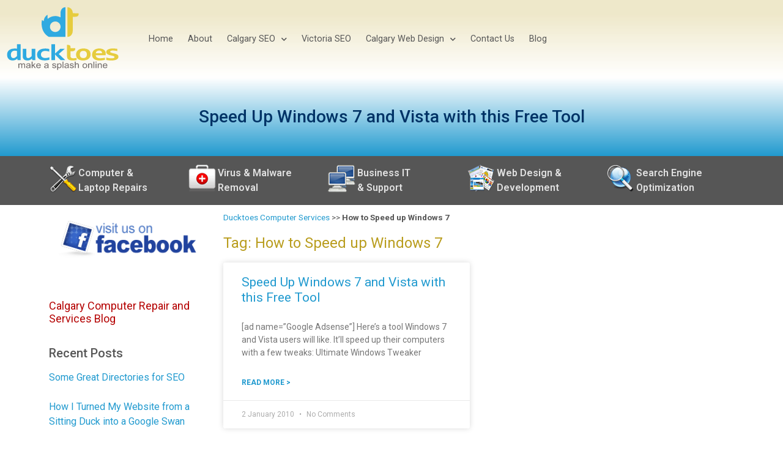

--- FILE ---
content_type: text/html; charset=UTF-8
request_url: https://www.ducktoes.com/blog/tag/how-to-speed-up-windows-7/
body_size: 24342
content:
<!doctype html>
<html lang="en-CA">
<head>
	<meta charset="UTF-8">
	<meta name="viewport" content="width=device-width, initial-scale=1">
	<link rel="profile" href="https://gmpg.org/xfn/11">
	<meta name='robots' content='index, follow, max-image-preview:large, max-snippet:-1, max-video-preview:-1' />
	<style>img:is([sizes="auto" i], [sizes^="auto," i]) { contain-intrinsic-size: 3000px 1500px }</style>
	
	<!-- This site is optimized with the Yoast SEO Premium plugin v24.6 (Yoast SEO v24.6) - https://yoast.com/wordpress/plugins/seo/ -->
	<title>How to Speed up Windows 7 Archives - Ducktoes Computer Services</title>
	<link rel="canonical" href="https://www.ducktoes.com/blog/tag/how-to-speed-up-windows-7/" />
	<meta property="og:locale" content="en_US" />
	<meta property="og:type" content="article" />
	<meta property="og:title" content="How to Speed up Windows 7 Archives" />
	<meta property="og:url" content="https://www.ducktoes.com/blog/tag/how-to-speed-up-windows-7/" />
	<meta property="og:site_name" content="Ducktoes Computer Services" />
	<meta name="twitter:card" content="summary_large_image" />
	<script type="application/ld+json" class="yoast-schema-graph">{"@context":"https://schema.org","@graph":[{"@type":"CollectionPage","@id":"https://www.ducktoes.com/blog/tag/how-to-speed-up-windows-7/","url":"https://www.ducktoes.com/blog/tag/how-to-speed-up-windows-7/","name":"How to Speed up Windows 7 Archives - Ducktoes Computer Services","isPartOf":{"@id":"https://www.ducktoes.com/#website"},"breadcrumb":{"@id":"https://www.ducktoes.com/blog/tag/how-to-speed-up-windows-7/#breadcrumb"},"inLanguage":"en-CA"},{"@type":"BreadcrumbList","@id":"https://www.ducktoes.com/blog/tag/how-to-speed-up-windows-7/#breadcrumb","itemListElement":[{"@type":"ListItem","position":1,"name":"Ducktoes Computer Services","item":"https://www.ducktoes.com/"},{"@type":"ListItem","position":2,"name":"How to Speed up Windows 7"}]},{"@type":"WebSite","@id":"https://www.ducktoes.com/#website","url":"https://www.ducktoes.com/","name":"Ducktoes Computer Services","description":"Computer Repair and SEO","publisher":{"@id":"https://www.ducktoes.com/#organization"},"potentialAction":[{"@type":"SearchAction","target":{"@type":"EntryPoint","urlTemplate":"https://www.ducktoes.com/?s={search_term_string}"},"query-input":{"@type":"PropertyValueSpecification","valueRequired":true,"valueName":"search_term_string"}}],"inLanguage":"en-CA"},{"@type":"Organization","@id":"https://www.ducktoes.com/#organization","name":"Ducktoes Computers and SEO","url":"https://www.ducktoes.com/","logo":{"@type":"ImageObject","inLanguage":"en-CA","@id":"https://www.ducktoes.com/#/schema/logo/image/","url":"https://www.ducktoes.com/wp-content/uploads/2021/09/ducktoes-logo-1.svg","contentUrl":"https://www.ducktoes.com/wp-content/uploads/2021/09/ducktoes-logo-1.svg","width":602,"height":350,"caption":"Ducktoes Computers and SEO"},"image":{"@id":"https://www.ducktoes.com/#/schema/logo/image/"},"sameAs":["https://www.facebook.com/ducktoescomputers/"]}]}</script>
	<!-- / Yoast SEO Premium plugin. -->


<link rel="alternate" type="application/rss+xml" title="Ducktoes Computer Services &raquo; Feed" href="https://www.ducktoes.com/feed/" />
<link rel="alternate" type="application/rss+xml" title="Ducktoes Computer Services &raquo; Comments Feed" href="https://www.ducktoes.com/comments/feed/" />
<link rel="alternate" type="application/rss+xml" title="Ducktoes Computer Services &raquo; How to Speed up Windows 7 Tag Feed" href="https://www.ducktoes.com/blog/tag/how-to-speed-up-windows-7/feed/" />
<script>
window._wpemojiSettings = {"baseUrl":"https:\/\/s.w.org\/images\/core\/emoji\/16.0.1\/72x72\/","ext":".png","svgUrl":"https:\/\/s.w.org\/images\/core\/emoji\/16.0.1\/svg\/","svgExt":".svg","source":{"concatemoji":"https:\/\/www.ducktoes.com\/wp-includes\/js\/wp-emoji-release.min.js?ver=6.8.3"}};
/*! This file is auto-generated */
!function(s,n){var o,i,e;function c(e){try{var t={supportTests:e,timestamp:(new Date).valueOf()};sessionStorage.setItem(o,JSON.stringify(t))}catch(e){}}function p(e,t,n){e.clearRect(0,0,e.canvas.width,e.canvas.height),e.fillText(t,0,0);var t=new Uint32Array(e.getImageData(0,0,e.canvas.width,e.canvas.height).data),a=(e.clearRect(0,0,e.canvas.width,e.canvas.height),e.fillText(n,0,0),new Uint32Array(e.getImageData(0,0,e.canvas.width,e.canvas.height).data));return t.every(function(e,t){return e===a[t]})}function u(e,t){e.clearRect(0,0,e.canvas.width,e.canvas.height),e.fillText(t,0,0);for(var n=e.getImageData(16,16,1,1),a=0;a<n.data.length;a++)if(0!==n.data[a])return!1;return!0}function f(e,t,n,a){switch(t){case"flag":return n(e,"\ud83c\udff3\ufe0f\u200d\u26a7\ufe0f","\ud83c\udff3\ufe0f\u200b\u26a7\ufe0f")?!1:!n(e,"\ud83c\udde8\ud83c\uddf6","\ud83c\udde8\u200b\ud83c\uddf6")&&!n(e,"\ud83c\udff4\udb40\udc67\udb40\udc62\udb40\udc65\udb40\udc6e\udb40\udc67\udb40\udc7f","\ud83c\udff4\u200b\udb40\udc67\u200b\udb40\udc62\u200b\udb40\udc65\u200b\udb40\udc6e\u200b\udb40\udc67\u200b\udb40\udc7f");case"emoji":return!a(e,"\ud83e\udedf")}return!1}function g(e,t,n,a){var r="undefined"!=typeof WorkerGlobalScope&&self instanceof WorkerGlobalScope?new OffscreenCanvas(300,150):s.createElement("canvas"),o=r.getContext("2d",{willReadFrequently:!0}),i=(o.textBaseline="top",o.font="600 32px Arial",{});return e.forEach(function(e){i[e]=t(o,e,n,a)}),i}function t(e){var t=s.createElement("script");t.src=e,t.defer=!0,s.head.appendChild(t)}"undefined"!=typeof Promise&&(o="wpEmojiSettingsSupports",i=["flag","emoji"],n.supports={everything:!0,everythingExceptFlag:!0},e=new Promise(function(e){s.addEventListener("DOMContentLoaded",e,{once:!0})}),new Promise(function(t){var n=function(){try{var e=JSON.parse(sessionStorage.getItem(o));if("object"==typeof e&&"number"==typeof e.timestamp&&(new Date).valueOf()<e.timestamp+604800&&"object"==typeof e.supportTests)return e.supportTests}catch(e){}return null}();if(!n){if("undefined"!=typeof Worker&&"undefined"!=typeof OffscreenCanvas&&"undefined"!=typeof URL&&URL.createObjectURL&&"undefined"!=typeof Blob)try{var e="postMessage("+g.toString()+"("+[JSON.stringify(i),f.toString(),p.toString(),u.toString()].join(",")+"));",a=new Blob([e],{type:"text/javascript"}),r=new Worker(URL.createObjectURL(a),{name:"wpTestEmojiSupports"});return void(r.onmessage=function(e){c(n=e.data),r.terminate(),t(n)})}catch(e){}c(n=g(i,f,p,u))}t(n)}).then(function(e){for(var t in e)n.supports[t]=e[t],n.supports.everything=n.supports.everything&&n.supports[t],"flag"!==t&&(n.supports.everythingExceptFlag=n.supports.everythingExceptFlag&&n.supports[t]);n.supports.everythingExceptFlag=n.supports.everythingExceptFlag&&!n.supports.flag,n.DOMReady=!1,n.readyCallback=function(){n.DOMReady=!0}}).then(function(){return e}).then(function(){var e;n.supports.everything||(n.readyCallback(),(e=n.source||{}).concatemoji?t(e.concatemoji):e.wpemoji&&e.twemoji&&(t(e.twemoji),t(e.wpemoji)))}))}((window,document),window._wpemojiSettings);
</script>
<style id='wp-emoji-styles-inline-css'>

	img.wp-smiley, img.emoji {
		display: inline !important;
		border: none !important;
		box-shadow: none !important;
		height: 1em !important;
		width: 1em !important;
		margin: 0 0.07em !important;
		vertical-align: -0.1em !important;
		background: none !important;
		padding: 0 !important;
	}
</style>
<link rel='stylesheet' id='wp-block-library-css' href='https://www.ducktoes.com/wp-includes/css/dist/block-library/style.min.css?ver=6.8.3' media='all' />
<style id='global-styles-inline-css'>
:root{--wp--preset--aspect-ratio--square: 1;--wp--preset--aspect-ratio--4-3: 4/3;--wp--preset--aspect-ratio--3-4: 3/4;--wp--preset--aspect-ratio--3-2: 3/2;--wp--preset--aspect-ratio--2-3: 2/3;--wp--preset--aspect-ratio--16-9: 16/9;--wp--preset--aspect-ratio--9-16: 9/16;--wp--preset--color--black: #000000;--wp--preset--color--cyan-bluish-gray: #abb8c3;--wp--preset--color--white: #ffffff;--wp--preset--color--pale-pink: #f78da7;--wp--preset--color--vivid-red: #cf2e2e;--wp--preset--color--luminous-vivid-orange: #ff6900;--wp--preset--color--luminous-vivid-amber: #fcb900;--wp--preset--color--light-green-cyan: #7bdcb5;--wp--preset--color--vivid-green-cyan: #00d084;--wp--preset--color--pale-cyan-blue: #8ed1fc;--wp--preset--color--vivid-cyan-blue: #0693e3;--wp--preset--color--vivid-purple: #9b51e0;--wp--preset--gradient--vivid-cyan-blue-to-vivid-purple: linear-gradient(135deg,rgba(6,147,227,1) 0%,rgb(155,81,224) 100%);--wp--preset--gradient--light-green-cyan-to-vivid-green-cyan: linear-gradient(135deg,rgb(122,220,180) 0%,rgb(0,208,130) 100%);--wp--preset--gradient--luminous-vivid-amber-to-luminous-vivid-orange: linear-gradient(135deg,rgba(252,185,0,1) 0%,rgba(255,105,0,1) 100%);--wp--preset--gradient--luminous-vivid-orange-to-vivid-red: linear-gradient(135deg,rgba(255,105,0,1) 0%,rgb(207,46,46) 100%);--wp--preset--gradient--very-light-gray-to-cyan-bluish-gray: linear-gradient(135deg,rgb(238,238,238) 0%,rgb(169,184,195) 100%);--wp--preset--gradient--cool-to-warm-spectrum: linear-gradient(135deg,rgb(74,234,220) 0%,rgb(151,120,209) 20%,rgb(207,42,186) 40%,rgb(238,44,130) 60%,rgb(251,105,98) 80%,rgb(254,248,76) 100%);--wp--preset--gradient--blush-light-purple: linear-gradient(135deg,rgb(255,206,236) 0%,rgb(152,150,240) 100%);--wp--preset--gradient--blush-bordeaux: linear-gradient(135deg,rgb(254,205,165) 0%,rgb(254,45,45) 50%,rgb(107,0,62) 100%);--wp--preset--gradient--luminous-dusk: linear-gradient(135deg,rgb(255,203,112) 0%,rgb(199,81,192) 50%,rgb(65,88,208) 100%);--wp--preset--gradient--pale-ocean: linear-gradient(135deg,rgb(255,245,203) 0%,rgb(182,227,212) 50%,rgb(51,167,181) 100%);--wp--preset--gradient--electric-grass: linear-gradient(135deg,rgb(202,248,128) 0%,rgb(113,206,126) 100%);--wp--preset--gradient--midnight: linear-gradient(135deg,rgb(2,3,129) 0%,rgb(40,116,252) 100%);--wp--preset--font-size--small: 13px;--wp--preset--font-size--medium: 20px;--wp--preset--font-size--large: 36px;--wp--preset--font-size--x-large: 42px;--wp--preset--spacing--20: 0.44rem;--wp--preset--spacing--30: 0.67rem;--wp--preset--spacing--40: 1rem;--wp--preset--spacing--50: 1.5rem;--wp--preset--spacing--60: 2.25rem;--wp--preset--spacing--70: 3.38rem;--wp--preset--spacing--80: 5.06rem;--wp--preset--shadow--natural: 6px 6px 9px rgba(0, 0, 0, 0.2);--wp--preset--shadow--deep: 12px 12px 50px rgba(0, 0, 0, 0.4);--wp--preset--shadow--sharp: 6px 6px 0px rgba(0, 0, 0, 0.2);--wp--preset--shadow--outlined: 6px 6px 0px -3px rgba(255, 255, 255, 1), 6px 6px rgba(0, 0, 0, 1);--wp--preset--shadow--crisp: 6px 6px 0px rgba(0, 0, 0, 1);}:root { --wp--style--global--content-size: 800px;--wp--style--global--wide-size: 1200px; }:where(body) { margin: 0; }.wp-site-blocks > .alignleft { float: left; margin-right: 2em; }.wp-site-blocks > .alignright { float: right; margin-left: 2em; }.wp-site-blocks > .aligncenter { justify-content: center; margin-left: auto; margin-right: auto; }:where(.wp-site-blocks) > * { margin-block-start: 24px; margin-block-end: 0; }:where(.wp-site-blocks) > :first-child { margin-block-start: 0; }:where(.wp-site-blocks) > :last-child { margin-block-end: 0; }:root { --wp--style--block-gap: 24px; }:root :where(.is-layout-flow) > :first-child{margin-block-start: 0;}:root :where(.is-layout-flow) > :last-child{margin-block-end: 0;}:root :where(.is-layout-flow) > *{margin-block-start: 24px;margin-block-end: 0;}:root :where(.is-layout-constrained) > :first-child{margin-block-start: 0;}:root :where(.is-layout-constrained) > :last-child{margin-block-end: 0;}:root :where(.is-layout-constrained) > *{margin-block-start: 24px;margin-block-end: 0;}:root :where(.is-layout-flex){gap: 24px;}:root :where(.is-layout-grid){gap: 24px;}.is-layout-flow > .alignleft{float: left;margin-inline-start: 0;margin-inline-end: 2em;}.is-layout-flow > .alignright{float: right;margin-inline-start: 2em;margin-inline-end: 0;}.is-layout-flow > .aligncenter{margin-left: auto !important;margin-right: auto !important;}.is-layout-constrained > .alignleft{float: left;margin-inline-start: 0;margin-inline-end: 2em;}.is-layout-constrained > .alignright{float: right;margin-inline-start: 2em;margin-inline-end: 0;}.is-layout-constrained > .aligncenter{margin-left: auto !important;margin-right: auto !important;}.is-layout-constrained > :where(:not(.alignleft):not(.alignright):not(.alignfull)){max-width: var(--wp--style--global--content-size);margin-left: auto !important;margin-right: auto !important;}.is-layout-constrained > .alignwide{max-width: var(--wp--style--global--wide-size);}body .is-layout-flex{display: flex;}.is-layout-flex{flex-wrap: wrap;align-items: center;}.is-layout-flex > :is(*, div){margin: 0;}body .is-layout-grid{display: grid;}.is-layout-grid > :is(*, div){margin: 0;}body{padding-top: 0px;padding-right: 0px;padding-bottom: 0px;padding-left: 0px;}a:where(:not(.wp-element-button)){text-decoration: underline;}:root :where(.wp-element-button, .wp-block-button__link){background-color: #32373c;border-width: 0;color: #fff;font-family: inherit;font-size: inherit;line-height: inherit;padding: calc(0.667em + 2px) calc(1.333em + 2px);text-decoration: none;}.has-black-color{color: var(--wp--preset--color--black) !important;}.has-cyan-bluish-gray-color{color: var(--wp--preset--color--cyan-bluish-gray) !important;}.has-white-color{color: var(--wp--preset--color--white) !important;}.has-pale-pink-color{color: var(--wp--preset--color--pale-pink) !important;}.has-vivid-red-color{color: var(--wp--preset--color--vivid-red) !important;}.has-luminous-vivid-orange-color{color: var(--wp--preset--color--luminous-vivid-orange) !important;}.has-luminous-vivid-amber-color{color: var(--wp--preset--color--luminous-vivid-amber) !important;}.has-light-green-cyan-color{color: var(--wp--preset--color--light-green-cyan) !important;}.has-vivid-green-cyan-color{color: var(--wp--preset--color--vivid-green-cyan) !important;}.has-pale-cyan-blue-color{color: var(--wp--preset--color--pale-cyan-blue) !important;}.has-vivid-cyan-blue-color{color: var(--wp--preset--color--vivid-cyan-blue) !important;}.has-vivid-purple-color{color: var(--wp--preset--color--vivid-purple) !important;}.has-black-background-color{background-color: var(--wp--preset--color--black) !important;}.has-cyan-bluish-gray-background-color{background-color: var(--wp--preset--color--cyan-bluish-gray) !important;}.has-white-background-color{background-color: var(--wp--preset--color--white) !important;}.has-pale-pink-background-color{background-color: var(--wp--preset--color--pale-pink) !important;}.has-vivid-red-background-color{background-color: var(--wp--preset--color--vivid-red) !important;}.has-luminous-vivid-orange-background-color{background-color: var(--wp--preset--color--luminous-vivid-orange) !important;}.has-luminous-vivid-amber-background-color{background-color: var(--wp--preset--color--luminous-vivid-amber) !important;}.has-light-green-cyan-background-color{background-color: var(--wp--preset--color--light-green-cyan) !important;}.has-vivid-green-cyan-background-color{background-color: var(--wp--preset--color--vivid-green-cyan) !important;}.has-pale-cyan-blue-background-color{background-color: var(--wp--preset--color--pale-cyan-blue) !important;}.has-vivid-cyan-blue-background-color{background-color: var(--wp--preset--color--vivid-cyan-blue) !important;}.has-vivid-purple-background-color{background-color: var(--wp--preset--color--vivid-purple) !important;}.has-black-border-color{border-color: var(--wp--preset--color--black) !important;}.has-cyan-bluish-gray-border-color{border-color: var(--wp--preset--color--cyan-bluish-gray) !important;}.has-white-border-color{border-color: var(--wp--preset--color--white) !important;}.has-pale-pink-border-color{border-color: var(--wp--preset--color--pale-pink) !important;}.has-vivid-red-border-color{border-color: var(--wp--preset--color--vivid-red) !important;}.has-luminous-vivid-orange-border-color{border-color: var(--wp--preset--color--luminous-vivid-orange) !important;}.has-luminous-vivid-amber-border-color{border-color: var(--wp--preset--color--luminous-vivid-amber) !important;}.has-light-green-cyan-border-color{border-color: var(--wp--preset--color--light-green-cyan) !important;}.has-vivid-green-cyan-border-color{border-color: var(--wp--preset--color--vivid-green-cyan) !important;}.has-pale-cyan-blue-border-color{border-color: var(--wp--preset--color--pale-cyan-blue) !important;}.has-vivid-cyan-blue-border-color{border-color: var(--wp--preset--color--vivid-cyan-blue) !important;}.has-vivid-purple-border-color{border-color: var(--wp--preset--color--vivid-purple) !important;}.has-vivid-cyan-blue-to-vivid-purple-gradient-background{background: var(--wp--preset--gradient--vivid-cyan-blue-to-vivid-purple) !important;}.has-light-green-cyan-to-vivid-green-cyan-gradient-background{background: var(--wp--preset--gradient--light-green-cyan-to-vivid-green-cyan) !important;}.has-luminous-vivid-amber-to-luminous-vivid-orange-gradient-background{background: var(--wp--preset--gradient--luminous-vivid-amber-to-luminous-vivid-orange) !important;}.has-luminous-vivid-orange-to-vivid-red-gradient-background{background: var(--wp--preset--gradient--luminous-vivid-orange-to-vivid-red) !important;}.has-very-light-gray-to-cyan-bluish-gray-gradient-background{background: var(--wp--preset--gradient--very-light-gray-to-cyan-bluish-gray) !important;}.has-cool-to-warm-spectrum-gradient-background{background: var(--wp--preset--gradient--cool-to-warm-spectrum) !important;}.has-blush-light-purple-gradient-background{background: var(--wp--preset--gradient--blush-light-purple) !important;}.has-blush-bordeaux-gradient-background{background: var(--wp--preset--gradient--blush-bordeaux) !important;}.has-luminous-dusk-gradient-background{background: var(--wp--preset--gradient--luminous-dusk) !important;}.has-pale-ocean-gradient-background{background: var(--wp--preset--gradient--pale-ocean) !important;}.has-electric-grass-gradient-background{background: var(--wp--preset--gradient--electric-grass) !important;}.has-midnight-gradient-background{background: var(--wp--preset--gradient--midnight) !important;}.has-small-font-size{font-size: var(--wp--preset--font-size--small) !important;}.has-medium-font-size{font-size: var(--wp--preset--font-size--medium) !important;}.has-large-font-size{font-size: var(--wp--preset--font-size--large) !important;}.has-x-large-font-size{font-size: var(--wp--preset--font-size--x-large) !important;}
:root :where(.wp-block-pullquote){font-size: 1.5em;line-height: 1.6;}
</style>
<link rel='stylesheet' id='webui-popover-css' href='https://www.ducktoes.com/wp-content/plugins/lifterlms/assets/vendor/webui-popover/jquery.webui-popover.min.css?ver=1.2.15' media='all' />
<link rel='stylesheet' id='lifterlms-styles-css' href='https://www.ducktoes.com/wp-content/plugins/lifterlms/assets/css/lifterlms.min.css?ver=8.0.1' media='all' />
<link rel='stylesheet' id='wpcw-frontend-css' href='https://www.ducktoes.com/wp-content/plugins/wp-courseware/assets/css/frontend.css?id=bd62a8f26ba034a1bafb&#038;ver=4.16.0' media='all' />
<link rel='stylesheet' id='wpcw-course-note-css' href='https://www.ducktoes.com/wp-content/plugins/wp-courseware/assets/css/coursenote.css?id=b2b610afda7c56ebf10c&#038;ver=4.16.0' media='all' />
<link rel='stylesheet' id='hello-elementor-css' href='https://www.ducktoes.com/wp-content/themes/hello-elementor/style.min.css?ver=3.3.0' media='all' />
<link rel='stylesheet' id='hello-elementor-theme-style-css' href='https://www.ducktoes.com/wp-content/themes/hello-elementor/theme.min.css?ver=3.3.0' media='all' />
<link rel='stylesheet' id='hello-elementor-header-footer-css' href='https://www.ducktoes.com/wp-content/themes/hello-elementor/header-footer.min.css?ver=3.3.0' media='all' />
<link rel='stylesheet' id='elementor-frontend-css' href='https://www.ducktoes.com/wp-content/uploads/elementor/css/custom-frontend.min.css?ver=1741455063' media='all' />
<style id='elementor-frontend-inline-css'>
.elementor-kit-5{--e-global-color-primary:#219ACF;--e-global-color-secondary:#B99D1E;--e-global-color-text:#565656;--e-global-color-accent:#B40000;--e-global-color-2903434:#E4E199;--e-global-typography-primary-font-family:"Roboto";--e-global-typography-primary-font-weight:600;--e-global-typography-secondary-font-family:"Roboto Slab";--e-global-typography-secondary-font-weight:400;--e-global-typography-text-font-family:"Roboto";--e-global-typography-text-font-weight:400;--e-global-typography-accent-font-family:"Roboto";--e-global-typography-accent-font-weight:500;color:var( --e-global-color-text );font-family:"Roboto", Sans-serif;font-weight:400;}.elementor-kit-5 button,.elementor-kit-5 input[type="button"],.elementor-kit-5 input[type="submit"],.elementor-kit-5 .elementor-button{background-color:var( --e-global-color-accent );font-family:var( --e-global-typography-primary-font-family ), Sans-serif;font-weight:var( --e-global-typography-primary-font-weight );color:#FFFFFF;border-style:solid;border-width:2px 2px 2px 2px;border-color:var( --e-global-color-accent );border-radius:99px 99px 99px 99px;}.elementor-kit-5 button:hover,.elementor-kit-5 button:focus,.elementor-kit-5 input[type="button"]:hover,.elementor-kit-5 input[type="button"]:focus,.elementor-kit-5 input[type="submit"]:hover,.elementor-kit-5 input[type="submit"]:focus,.elementor-kit-5 .elementor-button:hover,.elementor-kit-5 .elementor-button:focus{background-color:#FFFFFF00;color:var( --e-global-color-accent );border-style:solid;border-color:#B40000;}.elementor-kit-5 e-page-transition{background-color:#FFBC7D;}.elementor-kit-5 a{color:var( --e-global-color-primary );}.elementor-kit-5 a:hover{color:#00AAF4DE;text-decoration:none;}.elementor-kit-5 h1{color:var( --e-global-color-text );font-size:28px;}.elementor-kit-5 h2{color:var( --e-global-color-secondary );font-size:24px;font-weight:400;}.elementor-kit-5 h3{color:var( --e-global-color-accent );font-size:18px;font-weight:400;}.elementor-kit-5 h4{color:var( --e-global-color-text );font-size:20px;}.elementor-section.elementor-section-boxed > .elementor-container{max-width:1140px;}.e-con{--container-max-width:1140px;}.elementor-widget:not(:last-child){margin-block-end:20px;}.elementor-element{--widgets-spacing:20px 20px;--widgets-spacing-row:20px;--widgets-spacing-column:20px;}{}h1.entry-title{display:var(--page-title-display);}.site-header .site-branding{flex-direction:column;align-items:stretch;}.site-header{padding-inline-end:0px;padding-inline-start:0px;}.site-footer .site-branding{flex-direction:column;align-items:stretch;}@media(max-width:1024px){.elementor-section.elementor-section-boxed > .elementor-container{max-width:1024px;}.e-con{--container-max-width:1024px;}}@media(max-width:767px){.elementor-section.elementor-section-boxed > .elementor-container{max-width:767px;}.e-con{--container-max-width:767px;}}/* Start custom CSS */ul, ol, li {
    margin-bottom: 1em;
}


a.button {
    color:#444;
    border-radius:3px;
    text-align:center;
    border:1px solid #444;
    padding:10px 40px;
    box-shadow:0 3px 5px #444;
    font-size:18px;
    font-weight:700;
    margin-top:25px;
    display:inline-block;
    background:#fff;
    background:-moz-linear-gradient(top,rgba(255,255,255,1) 0%,rgba(229,229,229,1) 100%);
    background:-webkit-linear-gradient(top,rgba(255,255,255,1) 0%,rgba(229,229,229,1) 100%);
    background:linear-gradient(to bottom,rgba(255,255,255,1) 0%,rgba(229,229,229,1) 100%);
    -webkit-transition:all .1s ease-in-out;
    -moz-transition:all .1s ease-in-out;
    -ms-transition:all .1s ease-in-out;
    -o-transition:all .1s ease-in-out;
    transition:all .1s ease-in-out;
    cursor:pointer
}/* End custom CSS */
.elementor-14 .elementor-element.elementor-element-ff678d7 > .elementor-container > .elementor-column > .elementor-widget-wrap{align-content:center;align-items:center;}.elementor-14 .elementor-element.elementor-element-ff678d7:not(.elementor-motion-effects-element-type-background), .elementor-14 .elementor-element.elementor-element-ff678d7 > .elementor-motion-effects-container > .elementor-motion-effects-layer{background-color:transparent;background-image:linear-gradient(180deg, #B99D1E3B 20%, #FFFFFF 100%);}.elementor-14 .elementor-element.elementor-element-ff678d7 > .elementor-container{max-width:1500px;}.elementor-14 .elementor-element.elementor-element-ff678d7{transition:background 0.3s, border 0.3s, border-radius 0.3s, box-shadow 0.3s;}.elementor-14 .elementor-element.elementor-element-ff678d7 > .elementor-background-overlay{transition:background 0.3s, border-radius 0.3s, opacity 0.3s;}.elementor-14 .elementor-element.elementor-element-17e0528.elementor-column > .elementor-widget-wrap{justify-content:flex-end;}.elementor-14 .elementor-element.elementor-element-17e0528 > .elementor-widget-wrap > .elementor-widget:not(.elementor-widget__width-auto):not(.elementor-widget__width-initial):not(:last-child):not(.elementor-absolute){margin-bottom:0px;}.elementor-14 .elementor-element.elementor-element-92bc707{text-align:right;}.elementor-14 .elementor-element.elementor-element-92bc707 img{width:100%;}.elementor-14 .elementor-element.elementor-element-398a3ae > .elementor-widget-container{margin:0em 1em 0em 1em;padding:0px 0px 0px 0px;}.elementor-14 .elementor-element.elementor-element-398a3ae .elementor-menu-toggle{margin-left:auto;}.elementor-14 .elementor-element.elementor-element-398a3ae .elementor-nav-menu .elementor-item{font-family:"Roboto", Sans-serif;font-size:1em;font-weight:400;word-spacing:0px;}.elementor-14 .elementor-element.elementor-element-398a3ae .elementor-nav-menu--main .elementor-item{color:var( --e-global-color-text );fill:var( --e-global-color-text );padding-left:16px;padding-right:16px;}.elementor-14 .elementor-element.elementor-element-398a3ae .elementor-nav-menu--main .elementor-item:hover,
					.elementor-14 .elementor-element.elementor-element-398a3ae .elementor-nav-menu--main .elementor-item.elementor-item-active,
					.elementor-14 .elementor-element.elementor-element-398a3ae .elementor-nav-menu--main .elementor-item.highlighted,
					.elementor-14 .elementor-element.elementor-element-398a3ae .elementor-nav-menu--main .elementor-item:focus{color:var( --e-global-color-accent );fill:var( --e-global-color-accent );}.elementor-14 .elementor-element.elementor-element-398a3ae .elementor-nav-menu--main .elementor-item.elementor-item-active{color:var( --e-global-color-secondary );}.elementor-14 .elementor-element.elementor-element-398a3ae{--e-nav-menu-horizontal-menu-item-margin:calc( 0px / 2 );}.elementor-14 .elementor-element.elementor-element-398a3ae .elementor-nav-menu--main:not(.elementor-nav-menu--layout-horizontal) .elementor-nav-menu > li:not(:last-child){margin-bottom:0px;}.elementor-14 .elementor-element.elementor-element-398a3ae .elementor-nav-menu--dropdown a, .elementor-14 .elementor-element.elementor-element-398a3ae .elementor-menu-toggle{color:var( --e-global-color-text );}.elementor-14 .elementor-element.elementor-element-398a3ae .elementor-nav-menu--dropdown{background-color:#FAF8EF;border-style:solid;border-width:0px 1px 1px 1px;border-color:#B99D1E26;border-radius:0px 0px 3px 3px;}.elementor-14 .elementor-element.elementor-element-398a3ae .elementor-nav-menu--dropdown a:hover,
					.elementor-14 .elementor-element.elementor-element-398a3ae .elementor-nav-menu--dropdown a.elementor-item-active,
					.elementor-14 .elementor-element.elementor-element-398a3ae .elementor-nav-menu--dropdown a.highlighted,
					.elementor-14 .elementor-element.elementor-element-398a3ae .elementor-menu-toggle:hover{color:var( --e-global-color-accent );}.elementor-14 .elementor-element.elementor-element-398a3ae .elementor-nav-menu--dropdown a:hover,
					.elementor-14 .elementor-element.elementor-element-398a3ae .elementor-nav-menu--dropdown a.elementor-item-active,
					.elementor-14 .elementor-element.elementor-element-398a3ae .elementor-nav-menu--dropdown a.highlighted{background-color:#FFFFFF;}.elementor-14 .elementor-element.elementor-element-398a3ae .elementor-nav-menu--dropdown a.elementor-item-active{color:var( --e-global-color-secondary );background-color:#FDFDFCF2;}.elementor-14 .elementor-element.elementor-element-398a3ae .elementor-nav-menu--dropdown li:first-child a{border-top-left-radius:0px;border-top-right-radius:0px;}.elementor-14 .elementor-element.elementor-element-398a3ae .elementor-nav-menu--dropdown li:last-child a{border-bottom-right-radius:3px;border-bottom-left-radius:3px;}.elementor-14 .elementor-element.elementor-element-398a3ae .elementor-nav-menu--dropdown li:not(:last-child){border-style:dotted;border-color:#B99D1E24;border-bottom-width:1px;}.elementor-theme-builder-content-area{height:400px;}.elementor-location-header:before, .elementor-location-footer:before{content:"";display:table;clear:both;}@media(min-width:768px){.elementor-14 .elementor-element.elementor-element-17e0528{width:16%;}.elementor-14 .elementor-element.elementor-element-c475830{width:84%;}}@media(max-width:1200px) and (min-width:768px){.elementor-14 .elementor-element.elementor-element-17e0528{width:15%;}.elementor-14 .elementor-element.elementor-element-c475830{width:85%;}}@media(max-width:1366px){.elementor-14 .elementor-element.elementor-element-398a3ae .elementor-nav-menu .elementor-item{font-size:0.9em;}.elementor-14 .elementor-element.elementor-element-398a3ae .elementor-nav-menu--main .elementor-item{padding-left:12px;padding-right:12px;}}@media(max-width:1200px){.elementor-14 .elementor-element.elementor-element-398a3ae .elementor-nav-menu .elementor-item{font-size:0.75em;}.elementor-14 .elementor-element.elementor-element-398a3ae .elementor-nav-menu--main .elementor-item{padding-left:10px;padding-right:10px;}}@media(max-width:1024px){.elementor-14 .elementor-element.elementor-element-398a3ae .elementor-nav-menu .elementor-item{font-size:1em;}.elementor-14 .elementor-element.elementor-element-398a3ae .elementor-nav-menu--main .elementor-item{padding-left:8px;padding-right:8px;}.elementor-14 .elementor-element.elementor-element-398a3ae .elementor-nav-menu--dropdown a{padding-left:50px;padding-right:50px;}.elementor-14 .elementor-element.elementor-element-398a3ae .elementor-nav-menu--main > .elementor-nav-menu > li > .elementor-nav-menu--dropdown, .elementor-14 .elementor-element.elementor-element-398a3ae .elementor-nav-menu__container.elementor-nav-menu--dropdown{margin-top:20px !important;}}@media(max-width:880px){.elementor-14 .elementor-element.elementor-element-398a3ae .elementor-nav-menu--main .elementor-item{padding-left:8px;padding-right:8px;}}@media(max-width:767px){.elementor-14 .elementor-element.elementor-element-17e0528{width:50%;}.elementor-14 .elementor-element.elementor-element-17e0528.elementor-column > .elementor-widget-wrap{justify-content:flex-start;}.elementor-14 .elementor-element.elementor-element-92bc707{text-align:left;}.elementor-14 .elementor-element.elementor-element-92bc707 img{max-width:150px;}.elementor-14 .elementor-element.elementor-element-c475830{width:50%;}.elementor-14 .elementor-element.elementor-element-c475830.elementor-column > .elementor-widget-wrap{justify-content:flex-end;}.elementor-14 .elementor-element.elementor-element-398a3ae{width:initial;max-width:initial;}.elementor-14 .elementor-element.elementor-element-398a3ae > .elementor-widget-container{margin:0px 0px 0px 0px;}.elementor-14 .elementor-element.elementor-element-398a3ae .elementor-nav-menu .elementor-item{font-size:1em;}.elementor-14 .elementor-element.elementor-element-398a3ae .elementor-nav-menu--dropdown a{padding-left:50px;padding-right:50px;}.elementor-14 .elementor-element.elementor-element-398a3ae .elementor-nav-menu--main > .elementor-nav-menu > li > .elementor-nav-menu--dropdown, .elementor-14 .elementor-element.elementor-element-398a3ae .elementor-nav-menu__container.elementor-nav-menu--dropdown{margin-top:33px !important;}}
.elementor-254 .elementor-element.elementor-element-d73d0d1:not(.elementor-motion-effects-element-type-background), .elementor-254 .elementor-element.elementor-element-d73d0d1 > .elementor-motion-effects-container > .elementor-motion-effects-layer{background-color:transparent;background-image:radial-gradient(at top center, #4A4A4A 0%, #232323 68%);}.elementor-254 .elementor-element.elementor-element-d73d0d1{transition:background 0.3s, border 0.3s, border-radius 0.3s, box-shadow 0.3s;padding:1.5em 0em 0em 0em;}.elementor-254 .elementor-element.elementor-element-d73d0d1 > .elementor-background-overlay{transition:background 0.3s, border-radius 0.3s, opacity 0.3s;}.elementor-254 .elementor-element.elementor-element-4c09b88 .swiper-pagination-bullet-active, .elementor-254 .elementor-element.elementor-element-4c09b88 .swiper-pagination-progressbar-fill{background-color:#FFFFFF;}.elementor-254 .elementor-element.elementor-element-4c09b88 .swiper-pagination-fraction{color:#FFFFFF;}.elementor-254 .elementor-element.elementor-element-4c09b88 .elementor-swiper-button{font-size:20px;}.elementor-254 .elementor-element.elementor-element-4c09b88 .elementor-testimonial__text{color:#CFCFCF;font-family:"Roboto", Sans-serif;font-size:18px;font-weight:400;}.elementor-254 .elementor-element.elementor-element-4c09b88 .elementor-testimonial__name{color:#FFFFFF;}.elementor-254 .elementor-element.elementor-element-4c09b88 .elementor-testimonial__title{color:#FFFFFF;font-family:"Roboto", Sans-serif;font-weight:600;}.elementor-254 .elementor-element.elementor-element-63d17f8{color:#FFFFFF;}.elementor-254 .elementor-element.elementor-element-9c08a5d{color:#FFFFFF;}.elementor-254 .elementor-element.elementor-element-57f9fae{color:#FFFFFF;}.elementor-254 .elementor-element.elementor-element-970257e:not(.elementor-motion-effects-element-type-background), .elementor-254 .elementor-element.elementor-element-970257e > .elementor-motion-effects-container > .elementor-motion-effects-layer{background-color:#232323;}.elementor-254 .elementor-element.elementor-element-970257e{transition:background 0.3s, border 0.3s, border-radius 0.3s, box-shadow 0.3s;padding:0em 0em 1.5em 0em;}.elementor-254 .elementor-element.elementor-element-970257e > .elementor-background-overlay{transition:background 0.3s, border-radius 0.3s, opacity 0.3s;}.elementor-bc-flex-widget .elementor-254 .elementor-element.elementor-element-71326a9.elementor-column .elementor-widget-wrap{align-items:center;}.elementor-254 .elementor-element.elementor-element-71326a9.elementor-column.elementor-element[data-element_type="column"] > .elementor-widget-wrap.elementor-element-populated{align-content:center;align-items:center;}.elementor-254 .elementor-element.elementor-element-71326a9.elementor-column > .elementor-widget-wrap{justify-content:space-between;}.elementor-254 .elementor-element.elementor-element-71326a9 > .elementor-widget-wrap > .elementor-widget:not(.elementor-widget__width-auto):not(.elementor-widget__width-initial):not(:last-child):not(.elementor-absolute){margin-bottom:0px;}.elementor-254 .elementor-element.elementor-element-ea93195{--divider-border-style:solid;--divider-color:#CFCFCF;--divider-border-width:1px;}.elementor-254 .elementor-element.elementor-element-ea93195 .elementor-divider-separator{width:100%;margin:0 auto;margin-center:0;}.elementor-254 .elementor-element.elementor-element-ea93195 .elementor-divider{text-align:center;padding-block-start:15px;padding-block-end:15px;}.elementor-254 .elementor-element.elementor-element-60ad9ba{width:auto;max-width:auto;color:#CECECE;font-family:"Roboto", Sans-serif;font-size:14px;font-weight:400;}.elementor-254 .elementor-element.elementor-element-fc9465b{--grid-template-columns:repeat(0, auto);width:auto;max-width:auto;--icon-size:20px;--grid-column-gap:10px;--grid-row-gap:0px;}.elementor-254 .elementor-element.elementor-element-fc9465b .elementor-widget-container{text-align:right;}.elementor-theme-builder-content-area{height:400px;}.elementor-location-header:before, .elementor-location-footer:before{content:"";display:table;clear:both;}/* Start custom CSS for section, class: .elementor-element-d73d0d1 */.white-links a {
    color:#fff;
}

.white-links a:hover{
    color:#fff;
    text-decoration: underline;
}

.white-links h4 {
    color: #fff;
}/* End custom CSS */
/* Start custom CSS for section, class: .elementor-element-970257e */.white-links a {
    color:#fff;
}/* End custom CSS */
.elementor-6946 .elementor-element.elementor-element-73f7eb47:not(.elementor-motion-effects-element-type-background), .elementor-6946 .elementor-element.elementor-element-73f7eb47 > .elementor-motion-effects-container > .elementor-motion-effects-layer{background-color:transparent;background-image:linear-gradient(180deg, #FFFFFF 0%, var( --e-global-color-primary ) 100%);}.elementor-6946 .elementor-element.elementor-element-73f7eb47{transition:background 0.3s, border 0.3s, border-radius 0.3s, box-shadow 0.3s;margin-top:0em;margin-bottom:0em;}.elementor-6946 .elementor-element.elementor-element-73f7eb47 > .elementor-background-overlay{transition:background 0.3s, border-radius 0.3s, opacity 0.3s;}.elementor-6946 .elementor-element.elementor-element-454b497c > .elementor-widget-container{padding:50px 0px 50px 0px;}.elementor-6946 .elementor-element.elementor-element-454b497c{text-align:center;}.elementor-6946 .elementor-element.elementor-element-454b497c .elementor-heading-title{font-family:"Roboto", Sans-serif;font-weight:500;color:#003366;}.elementor-6946 .elementor-element.elementor-element-63da1e10:not(.elementor-motion-effects-element-type-background), .elementor-6946 .elementor-element.elementor-element-63da1e10 > .elementor-motion-effects-container > .elementor-motion-effects-layer{background-color:var( --e-global-color-text );}.elementor-6946 .elementor-element.elementor-element-63da1e10{transition:background 0.3s, border 0.3s, border-radius 0.3s, box-shadow 0.3s;margin-top:0em;margin-bottom:0em;padding:0.25em 0em 0.25em 0em;}.elementor-6946 .elementor-element.elementor-element-63da1e10 > .elementor-background-overlay{transition:background 0.3s, border-radius 0.3s, opacity 0.3s;}.elementor-6946 .elementor-element.elementor-global-4614 .elementor-image-box-wrapper .elementor-image-box-img{width:30%;}.elementor-6946 .elementor-element.elementor-global-4614 .elementor-image-box-img img{transition-duration:0.3s;}.elementor-6946 .elementor-element.elementor-global-4614 .elementor-image-box-title{color:#E0E0E0;font-weight:600;}.elementor-6946 .elementor-element.elementor-global-4617 .elementor-image-box-wrapper .elementor-image-box-img{width:30%;}.elementor-6946 .elementor-element.elementor-global-4617 .elementor-image-box-img img{transition-duration:0.3s;}.elementor-6946 .elementor-element.elementor-global-4617 .elementor-image-box-title{color:#E0E0E0;font-weight:600;}.elementor-6946 .elementor-element.elementor-global-4620 .elementor-image-box-wrapper .elementor-image-box-img{width:30%;}.elementor-6946 .elementor-element.elementor-global-4620 .elementor-image-box-img img{transition-duration:0.3s;}.elementor-6946 .elementor-element.elementor-global-4620 .elementor-image-box-title{color:#E0E0E0;font-weight:600;}.elementor-6946 .elementor-element.elementor-global-4623 .elementor-image-box-wrapper .elementor-image-box-img{width:30%;}.elementor-6946 .elementor-element.elementor-global-4623 .elementor-image-box-img img{transition-duration:0.3s;}.elementor-6946 .elementor-element.elementor-global-4623 .elementor-image-box-title{color:#E0E0E0;font-weight:600;}.elementor-6946 .elementor-element.elementor-global-4626 .elementor-image-box-wrapper .elementor-image-box-img{width:30%;}.elementor-6946 .elementor-element.elementor-global-4626 .elementor-image-box-img img{transition-duration:0.3s;}.elementor-6946 .elementor-element.elementor-global-4626 .elementor-image-box-title{color:#E0E0E0;font-weight:600;}.elementor-6946 .elementor-element.elementor-element-1c7064b2:not(.elementor-motion-effects-element-type-background), .elementor-6946 .elementor-element.elementor-element-1c7064b2 > .elementor-motion-effects-container > .elementor-motion-effects-layer{background-color:var( --e-global-color-text );}.elementor-6946 .elementor-element.elementor-element-1c7064b2{transition:background 0.3s, border 0.3s, border-radius 0.3s, box-shadow 0.3s;margin-top:0em;margin-bottom:0em;padding:0.25em 0em 0.25em 0em;}.elementor-6946 .elementor-element.elementor-element-1c7064b2 > .elementor-background-overlay{transition:background 0.3s, border-radius 0.3s, opacity 0.3s;}.elementor-6946 .elementor-element.elementor-element-5fb9c532 .elementor-image-box-wrapper .elementor-image-box-img{width:100%;}.elementor-6946 .elementor-element.elementor-element-5fb9c532 .elementor-image-box-img img{transition-duration:0.3s;}.elementor-6946 .elementor-element.elementor-element-5fb9c532 .elementor-image-box-title{color:#E0E0E0;font-family:var( --e-global-typography-primary-font-family ), Sans-serif;font-weight:var( --e-global-typography-primary-font-weight );}.elementor-6946 .elementor-element.elementor-element-3a8fea59 .elementor-image-box-wrapper .elementor-image-box-img{width:100%;}.elementor-6946 .elementor-element.elementor-element-3a8fea59 .elementor-image-box-img img{transition-duration:0.3s;}.elementor-6946 .elementor-element.elementor-element-3a8fea59 .elementor-image-box-title{color:#E0E0E0;font-weight:600;}.elementor-6946 .elementor-element.elementor-element-2ffed508 .elementor-image-box-wrapper .elementor-image-box-img{width:100%;}.elementor-6946 .elementor-element.elementor-element-2ffed508 .elementor-image-box-img img{transition-duration:0.3s;}.elementor-6946 .elementor-element.elementor-element-2ffed508 .elementor-image-box-title{color:#E0E0E0;font-family:var( --e-global-typography-primary-font-family ), Sans-serif;font-weight:var( --e-global-typography-primary-font-weight );}.elementor-6946 .elementor-element.elementor-element-692a3b07 .elementor-image-box-wrapper .elementor-image-box-img{width:100%;}.elementor-6946 .elementor-element.elementor-element-692a3b07 .elementor-image-box-img img{transition-duration:0.3s;}.elementor-6946 .elementor-element.elementor-element-692a3b07 .elementor-image-box-title{color:#E0E0E0;font-family:var( --e-global-typography-primary-font-family ), Sans-serif;font-weight:var( --e-global-typography-primary-font-weight );}.elementor-6946 .elementor-element.elementor-element-1808a675 .elementor-image-box-wrapper .elementor-image-box-img{width:100%;}.elementor-6946 .elementor-element.elementor-element-1808a675 .elementor-image-box-img img{transition-duration:0.3s;}.elementor-6946 .elementor-element.elementor-element-1808a675 .elementor-image-box-title{color:#E0E0E0;font-family:var( --e-global-typography-primary-font-family ), Sans-serif;font-weight:var( --e-global-typography-primary-font-weight );}.elementor-6946 .elementor-element.elementor-element-37525c90 > .elementor-widget-wrap > .elementor-widget:not(.elementor-widget__width-auto):not(.elementor-widget__width-initial):not(:last-child):not(.elementor-absolute){margin-bottom:10px;}.elementor-6946 .elementor-element.elementor-element-45809fe1 > .elementor-widget-container{margin:1em 1em 1em 1em;}.elementor-6946 .elementor-element.elementor-element-5028ee8 > .elementor-widget-container{margin:1em 0em 0em 0em;}.elementor-6946 .elementor-element.elementor-global-4494 > .elementor-widget-container{padding:0px 0px 0px 0px;border-radius:0px 0px 0px 0px;}.elementor-6946 .elementor-element.elementor-global-4494 .elementor-image-box-wrapper{text-align:left;}.elementor-6946 .elementor-element.elementor-global-4494.elementor-position-right .elementor-image-box-img{margin-left:10px;}.elementor-6946 .elementor-element.elementor-global-4494.elementor-position-left .elementor-image-box-img{margin-right:10px;}.elementor-6946 .elementor-element.elementor-global-4494.elementor-position-top .elementor-image-box-img{margin-bottom:10px;}.elementor-6946 .elementor-element.elementor-global-4494 .elementor-image-box-wrapper .elementor-image-box-img{width:20%;}.elementor-6946 .elementor-element.elementor-global-4494 .elementor-image-box-img img{transition-duration:0.3s;}.elementor-6946 .elementor-element.elementor-global-4494 .elementor-image-box-description{color:var( --e-global-color-text );font-family:"Roboto", Sans-serif;font-size:14px;font-weight:400;}.elementor-6946 .elementor-element.elementor-element-c3b5543{--divider-border-style:solid;--divider-color:#D5D5D5;--divider-border-width:1px;}.elementor-6946 .elementor-element.elementor-element-c3b5543 .elementor-divider-separator{width:70%;margin:0 auto;margin-center:0;}.elementor-6946 .elementor-element.elementor-element-c3b5543 .elementor-divider{text-align:center;padding-block-start:10px;padding-block-end:10px;}.elementor-6946 .elementor-element.elementor-global-4497 > .elementor-widget-container{margin:0em 0em 1em 0em;padding:0px 0px 0px 0px;border-radius:0px 0px 0px 0px;}.elementor-6946 .elementor-element.elementor-global-4497 .elementor-image-box-wrapper{text-align:left;}.elementor-6946 .elementor-element.elementor-global-4497.elementor-position-right .elementor-image-box-img{margin-left:10px;}.elementor-6946 .elementor-element.elementor-global-4497.elementor-position-left .elementor-image-box-img{margin-right:10px;}.elementor-6946 .elementor-element.elementor-global-4497.elementor-position-top .elementor-image-box-img{margin-bottom:10px;}.elementor-6946 .elementor-element.elementor-global-4497 .elementor-image-box-wrapper .elementor-image-box-img{width:20%;}.elementor-6946 .elementor-element.elementor-global-4497 .elementor-image-box-img img{transition-duration:0.3s;}.elementor-6946 .elementor-element.elementor-global-4497 .elementor-image-box-description{color:var( --e-global-color-text );font-family:"Roboto", Sans-serif;font-size:14px;font-weight:400;}.elementor-6946 .elementor-element.elementor-global-4825{text-align:center;}.elementor-6946 .elementor-element.elementor-global-800 > .elementor-widget-container{margin:0px 0px 0px 0px;}.elementor-6946 .elementor-element.elementor-global-800{font-family:var( --e-global-typography-text-font-family ), Sans-serif;font-weight:var( --e-global-typography-text-font-weight );}.elementor-6946 .elementor-element.elementor-element-bf07fa4{--grid-row-gap:35px;--grid-column-gap:30px;}.elementor-6946 .elementor-element.elementor-element-bf07fa4 .elementor-post__thumbnail__link{width:100%;}.elementor-6946 .elementor-element.elementor-element-bf07fa4 .elementor-post__meta-data span + span:before{content:"•";}.elementor-6946 .elementor-element.elementor-element-bf07fa4 .elementor-post__text{margin-top:20px;}.elementor-6946 .elementor-element.elementor-element-bf07fa4 .elementor-post__badge{right:0;}.elementor-6946 .elementor-element.elementor-element-bf07fa4 .elementor-post__card .elementor-post__badge{margin:20px;}.elementor-6946 .elementor-element.elementor-element-bf07fa4 .elementor-pagination{text-align:center;}body:not(.rtl) .elementor-6946 .elementor-element.elementor-element-bf07fa4 .elementor-pagination .page-numbers:not(:first-child){margin-left:calc( 10px/2 );}body:not(.rtl) .elementor-6946 .elementor-element.elementor-element-bf07fa4 .elementor-pagination .page-numbers:not(:last-child){margin-right:calc( 10px/2 );}body.rtl .elementor-6946 .elementor-element.elementor-element-bf07fa4 .elementor-pagination .page-numbers:not(:first-child){margin-right:calc( 10px/2 );}body.rtl .elementor-6946 .elementor-element.elementor-element-bf07fa4 .elementor-pagination .page-numbers:not(:last-child){margin-left:calc( 10px/2 );}@media(max-width:1024px){.elementor-6946 .elementor-element.elementor-global-4614 .elementor-image-box-title{margin-bottom:0px;font-size:0.9em;}.elementor-6946 .elementor-element.elementor-global-4617 .elementor-image-box-title{margin-bottom:0px;font-size:0.9em;}.elementor-6946 .elementor-element.elementor-global-4620 .elementor-image-box-title{margin-bottom:0px;font-size:0.9em;}.elementor-6946 .elementor-element.elementor-global-4623 .elementor-image-box-title{margin-bottom:0px;font-size:0.9em;}.elementor-6946 .elementor-element.elementor-global-4626 .elementor-image-box-title{margin-bottom:0px;font-size:0.9em;}}@media(max-width:767px){.elementor-6946 .elementor-element.elementor-element-5738f270{width:20%;}.elementor-6946 .elementor-element.elementor-element-31043a70{width:20%;}.elementor-6946 .elementor-element.elementor-element-6229641c{width:20%;}.elementor-6946 .elementor-element.elementor-element-79aad870{width:20%;}.elementor-6946 .elementor-element.elementor-element-2523350c{width:20%;}.elementor-6946 .elementor-element.elementor-element-45809fe1{text-align:left;}.elementor-6946 .elementor-element.elementor-element-5028ee8{text-align:center;}.elementor-6946 .elementor-element.elementor-global-4494 .elementor-image-box-img{margin-bottom:10px;}.elementor-6946 .elementor-element.elementor-global-4497 .elementor-image-box-img{margin-bottom:10px;}.elementor-6946 .elementor-element.elementor-element-bf07fa4 .elementor-post__thumbnail__link{width:100%;}}@media(min-width:768px){.elementor-6946 .elementor-element.elementor-element-5738f270{width:20%;}.elementor-6946 .elementor-element.elementor-element-31043a70{width:20%;}.elementor-6946 .elementor-element.elementor-element-6229641c{width:20%;}.elementor-6946 .elementor-element.elementor-element-79aad870{width:20%;}.elementor-6946 .elementor-element.elementor-element-2523350c{width:20%;}.elementor-6946 .elementor-element.elementor-element-37525c90{width:25%;}.elementor-6946 .elementor-element.elementor-element-1c6a668c{width:75%;}}/* Start custom CSS for wp-widget-recent-posts, class: .elementor-element-6180728c */ul {
    list-style-type: none;
    padding: 0;
}

li {
    padding-bottom: .5em;
}/* End custom CSS */
</style>
<link rel='stylesheet' id='widget-image-css' href='https://www.ducktoes.com/wp-content/plugins/elementor/assets/css/widget-image.min.css?ver=3.27.6' media='all' />
<link rel='stylesheet' id='e-animation-fadeIn-css' href='https://www.ducktoes.com/wp-content/plugins/elementor/assets/lib/animations/styles/fadeIn.min.css?ver=3.27.6' media='all' />
<link rel='stylesheet' id='widget-nav-menu-css' href='https://www.ducktoes.com/wp-content/uploads/elementor/css/custom-pro-widget-nav-menu.min.css?ver=1741455063' media='all' />
<link rel='stylesheet' id='widget-text-editor-css' href='https://www.ducktoes.com/wp-content/plugins/elementor/assets/css/widget-text-editor.min.css?ver=3.27.6' media='all' />
<link rel='stylesheet' id='swiper-css' href='https://www.ducktoes.com/wp-content/plugins/elementor/assets/lib/swiper/v8/css/swiper.min.css?ver=8.4.5' media='all' />
<link rel='stylesheet' id='e-swiper-css' href='https://www.ducktoes.com/wp-content/plugins/elementor/assets/css/conditionals/e-swiper.min.css?ver=3.27.6' media='all' />
<link rel='stylesheet' id='widget-testimonial-carousel-css' href='https://www.ducktoes.com/wp-content/uploads/elementor/css/custom-pro-widget-testimonial-carousel.min.css?ver=3.27.2' media='all' />
<link rel='stylesheet' id='widget-carousel-module-base-css' href='https://www.ducktoes.com/wp-content/plugins/elementor-pro/assets/css/widget-carousel-module-base.min.css?ver=3.27.2' media='all' />
<link rel='stylesheet' id='widget-divider-css' href='https://www.ducktoes.com/wp-content/plugins/elementor/assets/css/widget-divider.min.css?ver=3.27.6' media='all' />
<link rel='stylesheet' id='widget-social-icons-css' href='https://www.ducktoes.com/wp-content/plugins/elementor/assets/css/widget-social-icons.min.css?ver=3.27.6' media='all' />
<link rel='stylesheet' id='e-apple-webkit-css' href='https://www.ducktoes.com/wp-content/uploads/elementor/css/custom-apple-webkit.min.css?ver=1741455063' media='all' />
<link rel='stylesheet' id='widget-heading-css' href='https://www.ducktoes.com/wp-content/plugins/elementor/assets/css/widget-heading.min.css?ver=3.27.6' media='all' />
<link rel='stylesheet' id='e-animation-rotate-css' href='https://www.ducktoes.com/wp-content/plugins/elementor/assets/lib/animations/styles/e-animation-rotate.min.css?ver=3.27.6' media='all' />
<link rel='stylesheet' id='widget-image-box-css' href='https://www.ducktoes.com/wp-content/uploads/elementor/css/custom-widget-image-box.min.css?ver=1741455063' media='all' />
<link rel='stylesheet' id='e-animation-pop-css' href='https://www.ducktoes.com/wp-content/plugins/elementor/assets/lib/animations/styles/e-animation-pop.min.css?ver=3.27.6' media='all' />
<link rel='stylesheet' id='widget-breadcrumbs-css' href='https://www.ducktoes.com/wp-content/plugins/elementor-pro/assets/css/widget-breadcrumbs.min.css?ver=3.27.2' media='all' />
<link rel='stylesheet' id='widget-posts-css' href='https://www.ducktoes.com/wp-content/plugins/elementor-pro/assets/css/widget-posts.min.css?ver=3.27.2' media='all' />
<link rel='stylesheet' id='elementor-icons-css' href='https://www.ducktoes.com/wp-content/plugins/elementor/assets/lib/eicons/css/elementor-icons.min.css?ver=5.35.0' media='all' />
<link rel='stylesheet' id='font-awesome-5-all-css' href='https://www.ducktoes.com/wp-content/plugins/elementor/assets/lib/font-awesome/css/all.min.css?ver=3.27.6' media='all' />
<link rel='stylesheet' id='font-awesome-4-shim-css' href='https://www.ducktoes.com/wp-content/plugins/elementor/assets/lib/font-awesome/css/v4-shims.min.css?ver=3.27.6' media='all' />
<link rel='stylesheet' id='google-fonts-1-css' href='https://fonts.googleapis.com/css?family=Roboto%3A100%2C100italic%2C200%2C200italic%2C300%2C300italic%2C400%2C400italic%2C500%2C500italic%2C600%2C600italic%2C700%2C700italic%2C800%2C800italic%2C900%2C900italic%7CRoboto+Slab%3A100%2C100italic%2C200%2C200italic%2C300%2C300italic%2C400%2C400italic%2C500%2C500italic%2C600%2C600italic%2C700%2C700italic%2C800%2C800italic%2C900%2C900italic&#038;display=auto&#038;ver=6.8.3' media='all' />
<link rel='stylesheet' id='elementor-icons-shared-0-css' href='https://www.ducktoes.com/wp-content/plugins/elementor/assets/lib/font-awesome/css/fontawesome.min.css?ver=5.15.3' media='all' />
<link rel='stylesheet' id='elementor-icons-fa-solid-css' href='https://www.ducktoes.com/wp-content/plugins/elementor/assets/lib/font-awesome/css/solid.min.css?ver=5.15.3' media='all' />
<link rel='stylesheet' id='elementor-icons-fa-brands-css' href='https://www.ducktoes.com/wp-content/plugins/elementor/assets/lib/font-awesome/css/brands.min.css?ver=5.15.3' media='all' />
<link rel="preconnect" href="https://fonts.gstatic.com/" crossorigin><!--n2css--><!--n2js--><script src="https://www.ducktoes.com/wp-includes/js/jquery/jquery.min.js?ver=3.7.1" id="jquery-core-js"></script>
<script src="https://www.ducktoes.com/wp-includes/js/jquery/jquery-migrate.min.js?ver=3.4.1" id="jquery-migrate-js"></script>
<script src="https://www.ducktoes.com/wp-content/plugins/elementor/assets/lib/font-awesome/js/v4-shims.min.js?ver=3.27.6" id="font-awesome-4-shim-js"></script>
<link rel="https://api.w.org/" href="https://www.ducktoes.com/wp-json/" /><link rel="alternate" title="JSON" type="application/json" href="https://www.ducktoes.com/wp-json/wp/v2/tags/372" /><link rel="EditURI" type="application/rsd+xml" title="RSD" href="https://www.ducktoes.com/xmlrpc.php?rsd" />
<!-- auto ad code generated by Easy Google AdSense plugin v1.0.11 --><script async src="https://pagead2.googlesyndication.com/pagead/js/adsbygoogle.js?client=ca-pub-9846570799170925" crossorigin="anonymous"></script><!-- Easy Google AdSense plugin --><meta name="generator" content="Elementor 3.27.6; features: additional_custom_breakpoints; settings: css_print_method-internal, google_font-enabled, font_display-auto">
			<style>
				.e-con.e-parent:nth-of-type(n+4):not(.e-lazyloaded):not(.e-no-lazyload),
				.e-con.e-parent:nth-of-type(n+4):not(.e-lazyloaded):not(.e-no-lazyload) * {
					background-image: none !important;
				}
				@media screen and (max-height: 1024px) {
					.e-con.e-parent:nth-of-type(n+3):not(.e-lazyloaded):not(.e-no-lazyload),
					.e-con.e-parent:nth-of-type(n+3):not(.e-lazyloaded):not(.e-no-lazyload) * {
						background-image: none !important;
					}
				}
				@media screen and (max-height: 640px) {
					.e-con.e-parent:nth-of-type(n+2):not(.e-lazyloaded):not(.e-no-lazyload),
					.e-con.e-parent:nth-of-type(n+2):not(.e-lazyloaded):not(.e-no-lazyload) * {
						background-image: none !important;
					}
				}
			</style>
			<link rel="icon" href="https://www.ducktoes.com/wp-content/uploads/2021/11/cropped-new-ducktoes-favicon-32x32.png" sizes="32x32" />
<link rel="icon" href="https://www.ducktoes.com/wp-content/uploads/2021/11/cropped-new-ducktoes-favicon-192x192.png" sizes="192x192" />
<link rel="apple-touch-icon" href="https://www.ducktoes.com/wp-content/uploads/2021/11/cropped-new-ducktoes-favicon-180x180.png" />
<meta name="msapplication-TileImage" content="https://www.ducktoes.com/wp-content/uploads/2021/11/cropped-new-ducktoes-favicon-270x270.png" />
</head>
<body class="archive tag tag-how-to-speed-up-windows-7 tag-372 wp-custom-logo wp-embed-responsive wp-theme-hello-elementor wp-child-theme-hello-elementor-child theme-default elementor-page-6946 elementor-default elementor-template-full-width elementor-kit-5">


<a class="skip-link screen-reader-text" href="#content">Skip to content</a>

		<div data-elementor-type="header" data-elementor-id="14" class="elementor elementor-14 elementor-location-header" data-elementor-post-type="elementor_library">
					<section class="elementor-section elementor-top-section elementor-element elementor-element-ff678d7 elementor-section-content-middle elementor-section-boxed elementor-section-height-default elementor-section-height-default" data-id="ff678d7" data-element_type="section" data-settings="{&quot;background_background&quot;:&quot;gradient&quot;}">
						<div class="elementor-container elementor-column-gap-default">
					<div class="elementor-column elementor-col-50 elementor-top-column elementor-element elementor-element-17e0528" data-id="17e0528" data-element_type="column">
			<div class="elementor-widget-wrap elementor-element-populated">
						<div class="elementor-element elementor-element-92bc707 elementor-widget elementor-widget-theme-site-logo elementor-widget-image" data-id="92bc707" data-element_type="widget" data-widget_type="theme-site-logo.default">
				<div class="elementor-widget-container">
											<a href="https://www.ducktoes.com">
			<img fetchpriority="high" width="602" height="350" src="https://www.ducktoes.com/wp-content/uploads/2021/09/ducktoes-logo-1.svg" class="attachment-full size-full wp-image-18" alt="Ducktoes Computers Logo" />				</a>
											</div>
				</div>
					</div>
		</div>
				<div class="elementor-column elementor-col-50 elementor-top-column elementor-element elementor-element-c475830" data-id="c475830" data-element_type="column">
			<div class="elementor-widget-wrap elementor-element-populated">
						<div class="elementor-element elementor-element-398a3ae elementor-nav-menu__align-start elementor-widget-mobile__width-initial elementor-nav-menu--stretch elementor-nav-menu--dropdown-tablet elementor-nav-menu__text-align-aside elementor-nav-menu--toggle elementor-nav-menu--burger elementor-invisible elementor-widget elementor-widget-nav-menu" data-id="398a3ae" data-element_type="widget" data-settings="{&quot;submenu_icon&quot;:{&quot;value&quot;:&quot;&lt;i class=\&quot;fas fa-chevron-down\&quot;&gt;&lt;\/i&gt;&quot;,&quot;library&quot;:&quot;fa-solid&quot;},&quot;_animation&quot;:&quot;fadeIn&quot;,&quot;full_width&quot;:&quot;stretch&quot;,&quot;layout&quot;:&quot;horizontal&quot;,&quot;toggle&quot;:&quot;burger&quot;}" data-widget_type="nav-menu.default">
				<div class="elementor-widget-container">
								<nav aria-label="Menu" class="elementor-nav-menu--main elementor-nav-menu__container elementor-nav-menu--layout-horizontal e--pointer-none">
				<ul id="menu-1-398a3ae" class="elementor-nav-menu"><li class="menu-item menu-item-type-post_type menu-item-object-page menu-item-home menu-item-7315"><a href="https://www.ducktoes.com/" class="elementor-item">Home</a></li>
<li class="menu-item menu-item-type-post_type menu-item-object-page menu-item-7290"><a href="https://www.ducktoes.com/about/" class="elementor-item">About</a></li>
<li class="menu-item menu-item-type-post_type menu-item-object-page menu-item-has-children menu-item-7292"><a href="https://www.ducktoes.com/calgary-seo/" class="elementor-item">Calgary SEO</a>
<ul class="sub-menu elementor-nav-menu--dropdown">
	<li class="menu-item menu-item-type-custom menu-item-object-custom menu-item-7303"><a href="https://www.ducktoes.com/calgary-seo/#seo-steps" class="elementor-sub-item elementor-item-anchor">SEO Steps</a></li>
	<li class="menu-item menu-item-type-post_type menu-item-object-page menu-item-7294"><a href="https://www.ducktoes.com/calgary-seo/calgary-seo-press-release/" class="elementor-sub-item">Calgary SEO Press Release</a></li>
	<li class="menu-item menu-item-type-post_type menu-item-object-page menu-item-7295"><a href="https://www.ducktoes.com/calgary-seo/ducktoes-directories/" class="elementor-sub-item">Ducktoes Directories</a></li>
	<li class="menu-item menu-item-type-post_type menu-item-object-page menu-item-7296"><a href="https://www.ducktoes.com/calgary-seo/infographics/" class="elementor-sub-item">Infographics</a></li>
</ul>
</li>
<li class="menu-item menu-item-type-post_type menu-item-object-page menu-item-7297"><a href="https://www.ducktoes.com/victoria-seo/" class="elementor-item">Victoria SEO</a></li>
<li class="menu-item menu-item-type-post_type menu-item-object-page menu-item-has-children menu-item-7298"><a href="https://www.ducktoes.com/webdesign/" class="elementor-item">Calgary Web Design</a>
<ul class="sub-menu elementor-nav-menu--dropdown">
	<li class="menu-item menu-item-type-post_type menu-item-object-page menu-item-7299"><a href="https://www.ducktoes.com/webdesign/content-development/" class="elementor-sub-item">Content Development</a></li>
	<li class="menu-item menu-item-type-post_type menu-item-object-page menu-item-7300"><a href="https://www.ducktoes.com/webdesign/creative-website/" class="elementor-sub-item">Creative Website Design</a></li>
	<li class="menu-item menu-item-type-post_type menu-item-object-page menu-item-7301"><a href="https://www.ducktoes.com/webdesign/ecommerce-solutions/" class="elementor-sub-item">e-Commerce Solutions</a></li>
</ul>
</li>
<li class="menu-item menu-item-type-post_type menu-item-object-page menu-item-7302"><a href="https://www.ducktoes.com/contact-us/" class="elementor-item">Contact Us</a></li>
<li class="menu-item menu-item-type-post_type menu-item-object-page menu-item-7291"><a href="https://www.ducktoes.com/blog/" class="elementor-item">Blog</a></li>
</ul>			</nav>
					<div class="elementor-menu-toggle" role="button" tabindex="0" aria-label="Menu Toggle" aria-expanded="false">
			<i aria-hidden="true" role="presentation" class="elementor-menu-toggle__icon--open eicon-menu-bar"></i><i aria-hidden="true" role="presentation" class="elementor-menu-toggle__icon--close eicon-close"></i>		</div>
					<nav class="elementor-nav-menu--dropdown elementor-nav-menu__container" aria-hidden="true">
				<ul id="menu-2-398a3ae" class="elementor-nav-menu"><li class="menu-item menu-item-type-post_type menu-item-object-page menu-item-home menu-item-7315"><a href="https://www.ducktoes.com/" class="elementor-item" tabindex="-1">Home</a></li>
<li class="menu-item menu-item-type-post_type menu-item-object-page menu-item-7290"><a href="https://www.ducktoes.com/about/" class="elementor-item" tabindex="-1">About</a></li>
<li class="menu-item menu-item-type-post_type menu-item-object-page menu-item-has-children menu-item-7292"><a href="https://www.ducktoes.com/calgary-seo/" class="elementor-item" tabindex="-1">Calgary SEO</a>
<ul class="sub-menu elementor-nav-menu--dropdown">
	<li class="menu-item menu-item-type-custom menu-item-object-custom menu-item-7303"><a href="https://www.ducktoes.com/calgary-seo/#seo-steps" class="elementor-sub-item elementor-item-anchor" tabindex="-1">SEO Steps</a></li>
	<li class="menu-item menu-item-type-post_type menu-item-object-page menu-item-7294"><a href="https://www.ducktoes.com/calgary-seo/calgary-seo-press-release/" class="elementor-sub-item" tabindex="-1">Calgary SEO Press Release</a></li>
	<li class="menu-item menu-item-type-post_type menu-item-object-page menu-item-7295"><a href="https://www.ducktoes.com/calgary-seo/ducktoes-directories/" class="elementor-sub-item" tabindex="-1">Ducktoes Directories</a></li>
	<li class="menu-item menu-item-type-post_type menu-item-object-page menu-item-7296"><a href="https://www.ducktoes.com/calgary-seo/infographics/" class="elementor-sub-item" tabindex="-1">Infographics</a></li>
</ul>
</li>
<li class="menu-item menu-item-type-post_type menu-item-object-page menu-item-7297"><a href="https://www.ducktoes.com/victoria-seo/" class="elementor-item" tabindex="-1">Victoria SEO</a></li>
<li class="menu-item menu-item-type-post_type menu-item-object-page menu-item-has-children menu-item-7298"><a href="https://www.ducktoes.com/webdesign/" class="elementor-item" tabindex="-1">Calgary Web Design</a>
<ul class="sub-menu elementor-nav-menu--dropdown">
	<li class="menu-item menu-item-type-post_type menu-item-object-page menu-item-7299"><a href="https://www.ducktoes.com/webdesign/content-development/" class="elementor-sub-item" tabindex="-1">Content Development</a></li>
	<li class="menu-item menu-item-type-post_type menu-item-object-page menu-item-7300"><a href="https://www.ducktoes.com/webdesign/creative-website/" class="elementor-sub-item" tabindex="-1">Creative Website Design</a></li>
	<li class="menu-item menu-item-type-post_type menu-item-object-page menu-item-7301"><a href="https://www.ducktoes.com/webdesign/ecommerce-solutions/" class="elementor-sub-item" tabindex="-1">e-Commerce Solutions</a></li>
</ul>
</li>
<li class="menu-item menu-item-type-post_type menu-item-object-page menu-item-7302"><a href="https://www.ducktoes.com/contact-us/" class="elementor-item" tabindex="-1">Contact Us</a></li>
<li class="menu-item menu-item-type-post_type menu-item-object-page menu-item-7291"><a href="https://www.ducktoes.com/blog/" class="elementor-item" tabindex="-1">Blog</a></li>
</ul>			</nav>
						</div>
				</div>
					</div>
		</div>
					</div>
		</section>
				</div>
				<div data-elementor-type="archive" data-elementor-id="6946" class="elementor elementor-6946 elementor-location-archive" data-elementor-post-type="elementor_library">
					<section class="elementor-section elementor-top-section elementor-element elementor-element-73f7eb47 elementor-section-boxed elementor-section-height-default elementor-section-height-default" data-id="73f7eb47" data-element_type="section" data-settings="{&quot;background_background&quot;:&quot;gradient&quot;}">
						<div class="elementor-container elementor-column-gap-no">
					<div class="elementor-column elementor-col-100 elementor-top-column elementor-element elementor-element-34b9753d" data-id="34b9753d" data-element_type="column">
			<div class="elementor-widget-wrap elementor-element-populated">
						<div class="elementor-element elementor-element-454b497c elementor-widget elementor-widget-theme-post-title elementor-page-title elementor-widget-heading" data-id="454b497c" data-element_type="widget" data-widget_type="theme-post-title.default">
				<div class="elementor-widget-container">
					<h1 class="elementor-heading-title elementor-size-default">Speed Up Windows 7 and Vista with this Free Tool</h1>				</div>
				</div>
					</div>
		</div>
					</div>
		</section>
				<section class="elementor-section elementor-top-section elementor-element elementor-element-63da1e10 elementor-hidden-mobile_extra elementor-hidden-mobile elementor-section-boxed elementor-section-height-default elementor-section-height-default" data-id="63da1e10" data-element_type="section" data-settings="{&quot;background_background&quot;:&quot;classic&quot;}">
						<div class="elementor-container elementor-column-gap-default">
					<div class="elementor-column elementor-col-20 elementor-top-column elementor-element elementor-element-2d5f1645" data-id="2d5f1645" data-element_type="column">
			<div class="elementor-widget-wrap elementor-element-populated">
						<div class="elementor-element elementor-element-f8ee947 elementor-position-left elementor-vertical-align-middle elementor-widget elementor-widget-global elementor-global-4614 elementor-widget-image-box" data-id="f8ee947" data-element_type="widget" data-widget_type="image-box.default">
				<div class="elementor-widget-container">
					<div class="elementor-image-box-wrapper"><figure class="elementor-image-box-img"><a href="https://www.ducktoes.com/computer-repair/" tabindex="-1"><img width="45" height="45" src="https://www.ducktoes.com/wp-content/uploads/2021/09/repairIcon.png" class="elementor-animation-rotate attachment-thumbnail size-thumbnail wp-image-183" alt="Computer Repair" /></a></figure><div class="elementor-image-box-content"><span class="elementor-image-box-title"><a href="https://www.ducktoes.com/computer-repair/">Computer &<br>Laptop Repairs</a></span></div></div>				</div>
				</div>
					</div>
		</div>
				<div class="elementor-column elementor-col-20 elementor-top-column elementor-element elementor-element-11dd6c9e" data-id="11dd6c9e" data-element_type="column">
			<div class="elementor-widget-wrap elementor-element-populated">
						<div class="elementor-element elementor-element-6f4d2dd5 elementor-position-left elementor-vertical-align-middle elementor-widget elementor-widget-global elementor-global-4617 elementor-widget-image-box" data-id="6f4d2dd5" data-element_type="widget" data-widget_type="image-box.default">
				<div class="elementor-widget-container">
					<div class="elementor-image-box-wrapper"><figure class="elementor-image-box-img"><a href="https://www.ducktoes.com/computer-repair/virus-removal/" tabindex="-1"><img width="45" height="45" src="https://www.ducktoes.com/wp-content/uploads/2021/09/virusIcon.png" class="elementor-animation-rotate attachment-thumbnail size-thumbnail wp-image-186" alt="Virus Removal" /></a></figure><div class="elementor-image-box-content"><span class="elementor-image-box-title"><a href="https://www.ducktoes.com/computer-repair/virus-removal/">Virus & Malware Removal</a></span></div></div>				</div>
				</div>
					</div>
		</div>
				<div class="elementor-column elementor-col-20 elementor-top-column elementor-element elementor-element-46e0d8d8" data-id="46e0d8d8" data-element_type="column">
			<div class="elementor-widget-wrap elementor-element-populated">
						<div class="elementor-element elementor-element-3214f6ee elementor-position-left elementor-vertical-align-middle elementor-widget elementor-widget-global elementor-global-4620 elementor-widget-image-box" data-id="3214f6ee" data-element_type="widget" data-widget_type="image-box.default">
				<div class="elementor-widget-container">
					<div class="elementor-image-box-wrapper"><figure class="elementor-image-box-img"><a href="https://www.ducktoes.com/computer-repair/calgary-it-support/" tabindex="-1"><img loading="lazy" width="45" height="45" src="https://www.ducktoes.com/wp-content/uploads/2021/09/itIcon.png" class="elementor-animation-rotate attachment-thumbnail size-thumbnail wp-image-188" alt="IT Support" /></a></figure><div class="elementor-image-box-content"><span class="elementor-image-box-title"><a href="https://www.ducktoes.com/computer-repair/calgary-it-support/">Business IT<br>& Support</a></span></div></div>				</div>
				</div>
					</div>
		</div>
				<div class="elementor-column elementor-col-20 elementor-top-column elementor-element elementor-element-29dc6ec2" data-id="29dc6ec2" data-element_type="column">
			<div class="elementor-widget-wrap elementor-element-populated">
						<div class="elementor-element elementor-element-26f9e6d8 elementor-position-left elementor-vertical-align-middle elementor-widget elementor-widget-global elementor-global-4623 elementor-widget-image-box" data-id="26f9e6d8" data-element_type="widget" data-widget_type="image-box.default">
				<div class="elementor-widget-container">
					<div class="elementor-image-box-wrapper"><figure class="elementor-image-box-img"><a href="https://www.ducktoes.com/webdesign/" tabindex="-1"><img loading="lazy" width="45" height="45" src="https://www.ducktoes.com/wp-content/uploads/2021/09/webdesignIcon.png" class="elementor-animation-rotate attachment-thumbnail size-thumbnail wp-image-189" alt="Web Design" /></a></figure><div class="elementor-image-box-content"><span class="elementor-image-box-title"><a href="https://www.ducktoes.com/webdesign/">Web Design & Development</a></span></div></div>				</div>
				</div>
					</div>
		</div>
				<div class="elementor-column elementor-col-20 elementor-top-column elementor-element elementor-element-660b35fa" data-id="660b35fa" data-element_type="column">
			<div class="elementor-widget-wrap elementor-element-populated">
						<div class="elementor-element elementor-element-5f964edd elementor-position-left elementor-vertical-align-middle elementor-widget elementor-widget-global elementor-global-4626 elementor-widget-image-box" data-id="5f964edd" data-element_type="widget" data-widget_type="image-box.default">
				<div class="elementor-widget-container">
					<div class="elementor-image-box-wrapper"><figure class="elementor-image-box-img"><a href="https://www.ducktoes.com/calgary-seo/" tabindex="-1"><img loading="lazy" width="45" height="45" src="https://www.ducktoes.com/wp-content/uploads/2021/09/seoIcon.png" class="elementor-animation-rotate attachment-thumbnail size-thumbnail wp-image-184" alt="Calgary SEO" /></a></figure><div class="elementor-image-box-content"><span class="elementor-image-box-title"><a href="https://www.ducktoes.com/calgary-seo/">Search Engine Optimization</a></span></div></div>				</div>
				</div>
					</div>
		</div>
					</div>
		</section>
				<section class="elementor-section elementor-top-section elementor-element elementor-element-1c7064b2 elementor-hidden-desktop elementor-hidden-laptop elementor-hidden-tablet_extra elementor-hidden-tablet elementor-section-boxed elementor-section-height-default elementor-section-height-default" data-id="1c7064b2" data-element_type="section" data-settings="{&quot;background_background&quot;:&quot;classic&quot;}">
						<div class="elementor-container elementor-column-gap-default">
					<div class="elementor-column elementor-col-20 elementor-top-column elementor-element elementor-element-5738f270" data-id="5738f270" data-element_type="column">
			<div class="elementor-widget-wrap elementor-element-populated">
						<div class="elementor-element elementor-element-5fb9c532 elementor-position-top elementor-widget elementor-widget-image-box" data-id="5fb9c532" data-element_type="widget" data-widget_type="image-box.default">
				<div class="elementor-widget-container">
					<div class="elementor-image-box-wrapper"><figure class="elementor-image-box-img"><a href="https://www.ducktoes.com/computer-repair/" tabindex="-1"><img width="45" height="45" src="https://www.ducktoes.com/wp-content/uploads/2021/09/repairIcon.png" class="elementor-animation-rotate attachment-thumbnail size-thumbnail wp-image-183" alt="Computer Repair" /></a></figure></div>				</div>
				</div>
					</div>
		</div>
				<div class="elementor-column elementor-col-20 elementor-top-column elementor-element elementor-element-31043a70" data-id="31043a70" data-element_type="column">
			<div class="elementor-widget-wrap elementor-element-populated">
						<div class="elementor-element elementor-element-3a8fea59 elementor-position-top elementor-widget elementor-widget-image-box" data-id="3a8fea59" data-element_type="widget" data-widget_type="image-box.default">
				<div class="elementor-widget-container">
					<div class="elementor-image-box-wrapper"><figure class="elementor-image-box-img"><a href="https://www.ducktoes.com/computer-repair/virus-removal/" tabindex="-1"><img width="45" height="45" src="https://www.ducktoes.com/wp-content/uploads/2021/09/virusIcon.png" class="elementor-animation-rotate attachment-thumbnail size-thumbnail wp-image-186" alt="Virus Removal" /></a></figure></div>				</div>
				</div>
					</div>
		</div>
				<div class="elementor-column elementor-col-20 elementor-top-column elementor-element elementor-element-6229641c" data-id="6229641c" data-element_type="column">
			<div class="elementor-widget-wrap elementor-element-populated">
						<div class="elementor-element elementor-element-2ffed508 elementor-position-top elementor-widget elementor-widget-image-box" data-id="2ffed508" data-element_type="widget" data-widget_type="image-box.default">
				<div class="elementor-widget-container">
					<div class="elementor-image-box-wrapper"><figure class="elementor-image-box-img"><a href="https://www.ducktoes.com/computer-repair/calgary-it-support/" tabindex="-1"><img loading="lazy" width="45" height="45" src="https://www.ducktoes.com/wp-content/uploads/2021/09/itIcon.png" class="elementor-animation-rotate attachment-thumbnail size-thumbnail wp-image-188" alt="IT Support" /></a></figure></div>				</div>
				</div>
					</div>
		</div>
				<div class="elementor-column elementor-col-20 elementor-top-column elementor-element elementor-element-79aad870" data-id="79aad870" data-element_type="column">
			<div class="elementor-widget-wrap elementor-element-populated">
						<div class="elementor-element elementor-element-692a3b07 elementor-position-top elementor-widget elementor-widget-image-box" data-id="692a3b07" data-element_type="widget" data-widget_type="image-box.default">
				<div class="elementor-widget-container">
					<div class="elementor-image-box-wrapper"><figure class="elementor-image-box-img"><a href="https://www.ducktoes.com/webdesign/" tabindex="-1"><img loading="lazy" width="45" height="45" src="https://www.ducktoes.com/wp-content/uploads/2021/09/webdesignIcon.png" class="elementor-animation-rotate attachment-thumbnail size-thumbnail wp-image-189" alt="Web Design" /></a></figure></div>				</div>
				</div>
					</div>
		</div>
				<div class="elementor-column elementor-col-20 elementor-top-column elementor-element elementor-element-2523350c" data-id="2523350c" data-element_type="column">
			<div class="elementor-widget-wrap elementor-element-populated">
						<div class="elementor-element elementor-element-1808a675 elementor-position-top elementor-widget elementor-widget-image-box" data-id="1808a675" data-element_type="widget" data-widget_type="image-box.default">
				<div class="elementor-widget-container">
					<div class="elementor-image-box-wrapper"><figure class="elementor-image-box-img"><a href="https://www.ducktoes.com/calgary-seo/" tabindex="-1"><img loading="lazy" width="45" height="45" src="https://www.ducktoes.com/wp-content/uploads/2021/09/seoIcon.png" class="elementor-animation-rotate attachment-thumbnail size-thumbnail wp-image-184" alt="Calgary SEO" /></a></figure></div>				</div>
				</div>
					</div>
		</div>
					</div>
		</section>
				<section class="elementor-section elementor-top-section elementor-element elementor-element-21afa6dd elementor-reverse-mobile elementor-section-boxed elementor-section-height-default elementor-section-height-default" data-id="21afa6dd" data-element_type="section">
						<div class="elementor-container elementor-column-gap-default">
					<div class="elementor-column elementor-col-50 elementor-top-column elementor-element elementor-element-37525c90" data-id="37525c90" data-element_type="column">
			<div class="elementor-widget-wrap elementor-element-populated">
						<div class="elementor-element elementor-element-45809fe1 elementor-widget elementor-widget-image" data-id="45809fe1" data-element_type="widget" data-widget_type="image.default">
				<div class="elementor-widget-container">
																<a href="https://www.facebook.com/ducktoescomputers/" target="_blank">
							<img loading="lazy" width="250" height="64" src="https://www.ducktoes.com/wp-content/uploads/2021/09/visit-us-on-facebook.png" class="attachment-large size-large wp-image-223" alt="Facebook logo" />								</a>
															</div>
				</div>
				<div class="elementor-element elementor-element-526f2f44 elementor-widget elementor-widget-html" data-id="526f2f44" data-element_type="widget" data-widget_type="html.default">
				<div class="elementor-widget-container">
					<script>
(function(d, s, id) {
var js, fjs = d.getElementsByTagName(s)[0];
if (d.getElementById(id)) {return;}
js = d.createElement(s); js.id = id;
js.src = "//connect.facebook.net/en_GB/all.js#xfbml=1";
fjs.parentNode.insertBefore(js, fjs);
}(document, 'script', 'facebook-jssdk'));
</script>
<div class="fb-like" style="min-height: 20px;" data-href="https://www.facebook.com/pages/Ducktoes-Computer-Services/43521303939" data-send="true" data-width="250" data-show-faces="false" data-layout="button_count" data-font="arial"></div>				</div>
				</div>
				<div class="elementor-element elementor-element-6fb6dfd3 elementor-widget elementor-widget-text-editor" data-id="6fb6dfd3" data-element_type="widget" data-widget_type="text-editor.default">
				<div class="elementor-widget-container">
									<h3>Calgary Computer Repair and Services Blog</h3>								</div>
				</div>
				<div class="elementor-element elementor-element-6180728c elementor-widget elementor-widget-wp-widget-recent-posts" data-id="6180728c" data-element_type="widget" data-widget_type="wp-widget-recent-posts.default">
				<div class="elementor-widget-container">
					
		
		<h5>Recent Posts</h5>
		<ul>
											<li>
					<a href="https://www.ducktoes.com/blog/some-great-directories-for-seo/">Some Great Directories for SEO</a>
									</li>
											<li>
					<a href="https://www.ducktoes.com/blog/how-i-turned-my-website-from-a-sitting-duck-into-a-google-swan/">How I Turned My Website from a Sitting Duck into a Google Swan</a>
									</li>
											<li>
					<a href="https://www.ducktoes.com/blog/the-importance-of-page-titles-in-seo/">The Importance of Page Titles in SEO: Unlocking the Secrets to Higher Rankings</a>
									</li>
											<li>
					<a href="https://www.ducktoes.com/blog/google-algorithm-leak-2024-seo-strategy/">Turning the 2024 Google Algorithm Leak into a Strategic Advantage for Long-Term SEO</a>
									</li>
											<li>
					<a href="https://www.ducktoes.com/blog/10-reasons-why-your-calgary-business-needs-seo-now/">10 Reasons Why Your Calgary Business Needs SEO Now</a>
									</li>
					</ul>

						</div>
				</div>
				<div class="elementor-element elementor-element-34d88d41 elementor-widget elementor-widget-wp-widget-categories" data-id="34d88d41" data-element_type="widget" data-widget_type="wp-widget-categories.default">
				<div class="elementor-widget-container">
					<h5>Categories</h5>
			<ul>
					<li class="cat-item cat-item-550"><a href="https://www.ducktoes.com/blog/category/3d-printer/">3D Printer</a> (1)
</li>
	<li class="cat-item cat-item-377"><a href="https://www.ducktoes.com/blog/category/advanced-spyware-removal-techniques/">Advanced Spyware Removal Techniques</a> (2)
</li>
	<li class="cat-item cat-item-119"><a href="https://www.ducktoes.com/blog/category/alerts/">Alerts</a> (16)
</li>
	<li class="cat-item cat-item-371"><a href="https://www.ducktoes.com/blog/category/anti-virus/">anti-virus</a> (14)
</li>
	<li class="cat-item cat-item-561"><a href="https://www.ducktoes.com/blog/category/artificial-intelligence/">Artificial Intelligence</a> (1)
</li>
	<li class="cat-item cat-item-370"><a href="https://www.ducktoes.com/blog/category/avg-anti-virus/">AVG</a> (7)
</li>
	<li class="cat-item cat-item-478"><a href="https://www.ducktoes.com/blog/category/avira/">Avira</a> (3)
</li>
	<li class="cat-item cat-item-376"><a href="https://www.ducktoes.com/blog/category/back-up/">Back Up</a> (9)
</li>
	<li class="cat-item cat-item-134"><a href="https://www.ducktoes.com/blog/category/basic-computer-tips/">Basic Computer Tips</a> (11)
</li>
	<li class="cat-item cat-item-247"><a href="https://www.ducktoes.com/blog/category/botnets/">Botnets</a> (1)
</li>
	<li class="cat-item cat-item-461"><a href="https://www.ducktoes.com/blog/category/browsers/">Browsers</a> (1)
</li>
	<li class="cat-item cat-item-512"><a href="https://www.ducktoes.com/blog/category/business-goals/">Business Goals</a> (1)
</li>
	<li class="cat-item cat-item-502"><a href="https://www.ducktoes.com/blog/category/business-it-service/">Business IT Service</a> (2)
</li>
	<li class="cat-item cat-item-493"><a href="https://www.ducktoes.com/blog/category/calgary-web-design/">Calgary Web Design</a> (6)
</li>
	<li class="cat-item cat-item-505"><a href="https://www.ducktoes.com/blog/category/case-study/">Case Study</a> (1)
</li>
	<li class="cat-item cat-item-513"><a href="https://www.ducktoes.com/blog/category/computer-repair-2/">Computer Repair</a> (7)
</li>
	<li class="cat-item cat-item-60"><a href="https://www.ducktoes.com/blog/category/computer-repair-tools/">Computer Repair Tools</a> (19)
</li>
	<li class="cat-item cat-item-554"><a href="https://www.ducktoes.com/blog/category/computer-support/">Computer Support</a> (1)
</li>
	<li class="cat-item cat-item-466"><a href="https://www.ducktoes.com/blog/category/computer-viruses/">Computer viruses</a> (10)
</li>
	<li class="cat-item cat-item-518"><a href="https://www.ducktoes.com/blog/category/content-writing/">Content writing</a> (1)
</li>
	<li class="cat-item cat-item-470"><a href="https://www.ducktoes.com/blog/category/coranti/">Coranti</a> (2)
</li>
	<li class="cat-item cat-item-492"><a href="https://www.ducktoes.com/blog/category/cryptolocker/">Cryptolocker</a> (7)
</li>
	<li class="cat-item cat-item-482"><a href="https://www.ducktoes.com/blog/category/custom-computers/">Custom Computers</a> (4)
</li>
	<li class="cat-item cat-item-506"><a href="https://www.ducktoes.com/blog/category/cybercrime/">Cybercrime</a> (2)
</li>
	<li class="cat-item cat-item-399"><a href="https://www.ducktoes.com/blog/category/cybersitter/">Cybersitter</a> (1)
</li>
	<li class="cat-item cat-item-50"><a href="https://www.ducktoes.com/blog/category/definition-of-spyware/">Definition of Spyware</a> (6)
</li>
	<li class="cat-item cat-item-313"><a href="https://www.ducktoes.com/blog/category/drive-by-infections/">drive by infections</a> (1)
</li>
	<li class="cat-item cat-item-415"><a href="https://www.ducktoes.com/blog/category/ducktoes-computer-repair-news/">Ducktoes Computer Repair News</a> (3)
</li>
	<li class="cat-item cat-item-495"><a href="https://www.ducktoes.com/blog/category/ducktoes-computer-services/">Ducktoes Computer Services</a> (2)
</li>
	<li class="cat-item cat-item-114"><a href="https://www.ducktoes.com/blog/category/ducktoes-heros/">Ducktoes heros</a> (1)
</li>
	<li class="cat-item cat-item-72"><a href="https://www.ducktoes.com/blog/category/e-mail/">E-mail</a> (6)
</li>
	<li class="cat-item cat-item-548"><a href="https://www.ducktoes.com/blog/category/encrytion-virus/">Encrytion virus</a> (1)
</li>
	<li class="cat-item cat-item-481"><a href="https://www.ducktoes.com/blog/category/events/">Events</a> (1)
</li>
	<li class="cat-item cat-item-52"><a href="https://www.ducktoes.com/blog/category/facebook/">Facebook</a> (3)
</li>
	<li class="cat-item cat-item-499"><a href="https://www.ducktoes.com/blog/category/fake-viruses/">Fake Viruses</a> (1)
</li>
	<li class="cat-item cat-item-485"><a href="https://www.ducktoes.com/blog/category/fraud/">Fraud</a> (1)
</li>
	<li class="cat-item cat-item-484"><a href="https://www.ducktoes.com/blog/category/free-classes/">Free Classes</a> (3)
</li>
	<li class="cat-item cat-item-515"><a href="https://www.ducktoes.com/blog/category/free-courses/">Free courses</a> (1)
</li>
	<li class="cat-item cat-item-516"><a href="https://www.ducktoes.com/blog/category/free-games/">Free Games</a> (1)
</li>
	<li class="cat-item cat-item-57"><a href="https://www.ducktoes.com/blog/category/free-utilities/">Free Utilities</a> (30)
</li>
	<li class="cat-item cat-item-77"><a href="https://www.ducktoes.com/blog/category/funny/">Funny</a> (7)
</li>
	<li class="cat-item cat-item-483"><a href="https://www.ducktoes.com/blog/category/gaming-machines/">Gaming Machines</a> (5)
</li>
	<li class="cat-item cat-item-435"><a href="https://www.ducktoes.com/blog/category/good-articles/">Good Articles</a> (1)
</li>
	<li class="cat-item cat-item-449"><a href="https://www.ducktoes.com/blog/category/google-chrome/">Google Chrome</a> (2)
</li>
	<li class="cat-item cat-item-362"><a href="https://www.ducktoes.com/blog/category/great-websites/">Great Websites</a> (4)
</li>
	<li class="cat-item cat-item-121"><a href="https://www.ducktoes.com/blog/category/hallmark-card-virus/">Hallmark Card Virus</a> (10)
</li>
	<li class="cat-item cat-item-393"><a href="https://www.ducktoes.com/blog/category/hard-drives/">Hard Drives</a> (6)
</li>
	<li class="cat-item cat-item-289"><a href="https://www.ducktoes.com/blog/category/hardware/">Hardware</a> (1)
</li>
	<li class="cat-item cat-item-64"><a href="https://www.ducktoes.com/blog/category/hints-for-techies/">Hints for Techies</a> (9)
</li>
	<li class="cat-item cat-item-74"><a href="https://www.ducktoes.com/blog/category/how-to-speed-up-your-computer/">How to Speed up your Computer</a> (16)
</li>
	<li class="cat-item cat-item-540"><a href="https://www.ducktoes.com/blog/category/improve-writing-with-computers/">Improve Writing with Computers</a> (1)
</li>
	<li class="cat-item cat-item-521"><a href="https://www.ducktoes.com/blog/category/improve-your-life-with-technology/">Improve Your Life with Technology</a> (6)
</li>
	<li class="cat-item cat-item-123"><a href="https://www.ducktoes.com/blog/category/individual-spywares/">Individual Spywares</a> (16)
</li>
	<li class="cat-item cat-item-462"><a href="https://www.ducktoes.com/blog/category/internet-explorer/">Internet Explorer</a> (1)
</li>
	<li class="cat-item cat-item-464"><a href="https://www.ducktoes.com/blog/category/kaspersky/">Kaspersky</a> (2)
</li>
	<li class="cat-item cat-item-236"><a href="https://www.ducktoes.com/blog/category/keyloggers/">Keyloggers</a> (1)
</li>
	<li class="cat-item cat-item-198"><a href="https://www.ducktoes.com/blog/category/koobface/">Koobface</a> (1)
</li>
	<li class="cat-item cat-item-455"><a href="https://www.ducktoes.com/blog/category/laptop-repair/">Laptop Repair</a> (2)
</li>
	<li class="cat-item cat-item-411"><a href="https://www.ducktoes.com/blog/category/laptops/">Laptops</a> (4)
</li>
	<li class="cat-item cat-item-368"><a href="https://www.ducktoes.com/blog/category/learn-about-computers/">Learn about Computers</a> (3)
</li>
	<li class="cat-item cat-item-70"><a href="https://www.ducktoes.com/blog/category/mac-computers/">Mac Computers</a> (4)
</li>
	<li class="cat-item cat-item-56"><a href="https://www.ducktoes.com/blog/category/malware-and-pornography/">Malware and Pornography</a> (6)
</li>
	<li class="cat-item cat-item-523"><a href="https://www.ducktoes.com/blog/category/malwarebytes/">Malwarebytes</a> (1)
</li>
	<li class="cat-item cat-item-542"><a href="https://www.ducktoes.com/blog/category/microsoft-updates/">Microsoft Updates</a> (1)
</li>
	<li class="cat-item cat-item-552"><a href="https://www.ducktoes.com/blog/category/mobile-responsive/">Mobile Responsive</a> (3)
</li>
	<li class="cat-item cat-item-443"><a href="https://www.ducktoes.com/blog/category/music-on-your-computer/">Music on your Computer</a> (3)
</li>
	<li class="cat-item cat-item-526"><a href="https://www.ducktoes.com/blog/category/new-product/">New Product</a> (2)
</li>
	<li class="cat-item cat-item-409"><a href="https://www.ducktoes.com/blog/category/online-virus-scanners/">Online Virus Scanners</a> (1)
</li>
	<li class="cat-item cat-item-549"><a href="https://www.ducktoes.com/blog/category/onsite-it-support/">Onsite IT Support</a> (1)
</li>
	<li class="cat-item cat-item-503"><a href="https://www.ducktoes.com/blog/category/onsite-tech-support/">Onsite Tech Support</a> (1)
</li>
	<li class="cat-item cat-item-467"><a href="https://www.ducktoes.com/blog/category/operating-systems/">Operating systems</a> (1)
</li>
	<li class="cat-item cat-item-68"><a href="https://www.ducktoes.com/blog/category/peer-to-peers/">Peer-to-Peers</a> (6)
</li>
	<li class="cat-item cat-item-73"><a href="https://www.ducktoes.com/blog/category/phishing/">Phishing</a> (4)
</li>
	<li class="cat-item cat-item-551"><a href="https://www.ducktoes.com/blog/category/printers/">Printers</a> (1)
</li>
	<li class="cat-item cat-item-509"><a href="https://www.ducktoes.com/blog/category/remote-computer-repair/">Remote Computer Repair</a> (1)
</li>
	<li class="cat-item cat-item-58"><a href="https://www.ducktoes.com/blog/category/rogue-anti-spyware/">Rogue Anti-spyware</a> (11)
</li>
	<li class="cat-item cat-item-59"><a href="https://www.ducktoes.com/blog/category/rootkits/">Rootkits</a> (4)
</li>
	<li class="cat-item cat-item-81"><a href="https://www.ducktoes.com/blog/category/safestarts/">Safestarts</a> (3)
</li>
	<li class="cat-item cat-item-553"><a href="https://www.ducktoes.com/blog/category/scholarships/">Scholarships</a> (1)
</li>
	<li class="cat-item cat-item-55"><a href="https://www.ducktoes.com/blog/category/seo/">SEO</a> (19)
</li>
	<li class="cat-item cat-item-463"><a href="https://www.ducktoes.com/blog/category/services/">Services</a> (1)
</li>
	<li class="cat-item cat-item-525"><a href="https://www.ducktoes.com/blog/category/skype/">Skype</a> (1)
</li>
	<li class="cat-item cat-item-75"><a href="https://www.ducktoes.com/blog/category/slow-computer/">Slow Computer</a> (11)
</li>
	<li class="cat-item cat-item-298"><a href="https://www.ducktoes.com/blog/category/software/">Software</a> (4)
</li>
	<li class="cat-item cat-item-299"><a href="https://www.ducktoes.com/blog/category/software-troubleshooting/">Software</a> (1)
</li>
	<li class="cat-item cat-item-527"><a href="https://www.ducktoes.com/blog/category/solid-state-drives/">Solid State Drives</a> (2)
</li>
	<li class="cat-item cat-item-262"><a href="https://www.ducktoes.com/blog/category/spam/">Spam</a> (1)
</li>
	<li class="cat-item cat-item-82"><a href="https://www.ducktoes.com/blog/category/specific-spyware/">Specific Spyware</a> (15)
</li>
	<li class="cat-item cat-item-80"><a href="https://www.ducktoes.com/blog/category/spyware-fighting-browsers/">Spyware Fighting Browsers</a> (4)
</li>
	<li class="cat-item cat-item-555"><a href="https://www.ducktoes.com/blog/category/techs/">techs</a> (1)
</li>
	<li class="cat-item cat-item-71"><a href="https://www.ducktoes.com/blog/category/too-slow-security/">Too Slow Security</a> (4)
</li>
	<li class="cat-item cat-item-319"><a href="https://www.ducktoes.com/blog/category/toobars/">Toobars</a> (1)
</li>
	<li class="cat-item cat-item-283"><a href="https://www.ducktoes.com/blog/category/troubleshooting/">Troubleshooting</a> (5)
</li>
	<li class="cat-item cat-item-500"><a href="https://www.ducktoes.com/blog/category/tutorials/">Tutorials</a> (2)
</li>
	<li class="cat-item cat-item-1"><a href="https://www.ducktoes.com/blog/category/uncategorized/">Uncategorized</a> (20)
</li>
	<li class="cat-item cat-item-522"><a href="https://www.ducktoes.com/blog/category/video-monitoring/">Video monitoring</a> (1)
</li>
	<li class="cat-item cat-item-86"><a href="https://www.ducktoes.com/blog/category/virus/">Virus</a> (14)
</li>
	<li class="cat-item cat-item-524"><a href="https://www.ducktoes.com/blog/category/virus-prevention/">Virus Prevention</a> (2)
</li>
	<li class="cat-item cat-item-507"><a href="https://www.ducktoes.com/blog/category/virus-removal-2/">Virus Removal</a> (4)
</li>
	<li class="cat-item cat-item-357"><a href="https://www.ducktoes.com/blog/category/virut-specific-spyware/">Virut</a> (1)
</li>
	<li class="cat-item cat-item-322"><a href="https://www.ducktoes.com/blog/category/w32/">w32</a> (1)
</li>
	<li class="cat-item cat-item-326"><a href="https://www.ducktoes.com/blog/category/w32-removal-tool/">w32 Removal Tool</a> (1)
</li>
	<li class="cat-item cat-item-519"><a href="https://www.ducktoes.com/blog/category/web-design/">Web Design</a> (7)
</li>
	<li class="cat-item cat-item-543"><a href="https://www.ducktoes.com/blog/category/website-virus-removal/">Website Virus Removal</a> (1)
</li>
	<li class="cat-item cat-item-434"><a href="https://www.ducktoes.com/blog/category/what-to-buy/">What to Buy</a> (3)
</li>
	<li class="cat-item cat-item-511"><a href="https://www.ducktoes.com/blog/category/wifi/">Wifi</a> (1)
</li>
	<li class="cat-item cat-item-468"><a href="https://www.ducktoes.com/blog/category/windows-8/">Windows 8</a> (3)
</li>
	<li class="cat-item cat-item-537"><a href="https://www.ducktoes.com/blog/category/windows-8-1/">Windows 8.1</a> (2)
</li>
	<li class="cat-item cat-item-538"><a href="https://www.ducktoes.com/blog/category/windows-xp/">Windows XP</a> (2)
</li>
	<li class="cat-item cat-item-151"><a href="https://www.ducktoes.com/blog/category/windows-xp-antivirus-20082009/">Windows XP Antivirus 2008/2009</a> (11)
</li>
	<li class="cat-item cat-item-110"><a href="https://www.ducktoes.com/blog/category/wordpress/">WordPress</a> (2)
</li>
	<li class="cat-item cat-item-541"><a href="https://www.ducktoes.com/blog/category/wordpress-virus-removal/">WordPress Virus Removal</a> (2)
</li>
	<li class="cat-item cat-item-476"><a href="https://www.ducktoes.com/blog/category/zeobit/">Zeobit</a> (1)
</li>
			</ul>

							</div>
				</div>
				<div class="elementor-element elementor-element-5028ee8 elementor-widget elementor-widget-text-editor" data-id="5028ee8" data-element_type="widget" data-widget_type="text-editor.default">
				<div class="elementor-widget-container">
									<h3>Our Location</h3>								</div>
				</div>
				<div class="elementor-element elementor-element-4c1eeb8 elementor-position-left elementor-vertical-align-middle elementor-widget elementor-widget-global elementor-global-4494 elementor-widget-image-box" data-id="4c1eeb8" data-element_type="widget" data-widget_type="image-box.default">
				<div class="elementor-widget-container">
					<div class="elementor-image-box-wrapper"><figure class="elementor-image-box-img"><a href="https://maps.app.goo.gl/t9BWHGgSUTDuKTtAA" target="_blank" tabindex="-1"><img loading="lazy" width="38" height="38" src="https://www.ducktoes.com/wp-content/uploads/2021/09/location-icon.png" class="elementor-animation-pop attachment-full size-full wp-image-236" alt="Our Location" /></a></figure><div class="elementor-image-box-content"><p class="elementor-image-box-description">107 12th Ave NW<br>
Calgary AB, T2M 0C4</p></div></div>				</div>
				</div>
				<div class="elementor-element elementor-element-c3b5543 elementor-widget-divider--view-line elementor-widget elementor-widget-divider" data-id="c3b5543" data-element_type="widget" data-widget_type="divider.default">
				<div class="elementor-widget-container">
							<div class="elementor-divider">
			<span class="elementor-divider-separator">
						</span>
		</div>
						</div>
				</div>
				<div class="elementor-element elementor-element-5e22011 elementor-position-left elementor-vertical-align-middle elementor-widget elementor-widget-global elementor-global-4497 elementor-widget-image-box" data-id="5e22011" data-element_type="widget" data-widget_type="image-box.default">
				<div class="elementor-widget-container">
					<div class="elementor-image-box-wrapper"><figure class="elementor-image-box-img"><a href="tel:403-219-3031" target="_blank" tabindex="-1"><img loading="lazy" width="32" height="32" src="https://www.ducktoes.com/wp-content/uploads/2021/09/phone.png" class="elementor-animation-pop attachment-full size-full wp-image-237" alt="Call Now" /></a></figure><div class="elementor-image-box-content"><p class="elementor-image-box-description">Call 403-219-3031<br>
Get Started Today</p></div></div>				</div>
				</div>
				<div class="elementor-element elementor-element-6c7d1837 elementor-widget elementor-widget-global elementor-global-4825 elementor-widget-image" data-id="6c7d1837" data-element_type="widget" data-widget_type="image.default">
				<div class="elementor-widget-container">
																<a href="https://www.ducktoes.com/services/book-online/">
							<img loading="lazy" width="225" height="262" src="https://www.ducktoes.com/wp-content/uploads/2021/09/book_online.png" class="attachment-large size-large wp-image-239" alt="Book Online" />								</a>
															</div>
				</div>
					</div>
		</div>
				<div class="elementor-column elementor-col-50 elementor-top-column elementor-element elementor-element-1c6a668c" data-id="1c6a668c" data-element_type="column">
			<div class="elementor-widget-wrap elementor-element-populated">
						<div class="elementor-element elementor-element-2d2f648 elementor-widget elementor-widget-global elementor-global-800 elementor-widget-breadcrumbs" data-id="2d2f648" data-element_type="widget" data-widget_type="breadcrumbs.default">
				<div class="elementor-widget-container">
					<p id="breadcrumbs"><span><span><a href="https://www.ducktoes.com/">Ducktoes Computer Services</a></span> &gt;&gt; <span class="breadcrumb_last" aria-current="page"><strong>How to Speed up Windows 7</strong></span></span></p>				</div>
				</div>
				<div class="elementor-element elementor-element-d62520c elementor-widget elementor-widget-heading" data-id="d62520c" data-element_type="widget" data-widget_type="heading.default">
				<div class="elementor-widget-container">
					<h2 class="elementor-heading-title elementor-size-default">Tag: How to Speed up Windows 7</h2>				</div>
				</div>
				<div class="elementor-element elementor-element-bf07fa4 elementor-grid-2 elementor-grid-tablet-2 elementor-grid-mobile-1 elementor-posts--thumbnail-top elementor-posts--show-avatar elementor-card-shadow-yes elementor-posts__hover-gradient elementor-widget elementor-widget-archive-posts" data-id="bf07fa4" data-element_type="widget" data-settings="{&quot;archive_cards_columns&quot;:&quot;2&quot;,&quot;archive_cards_masonry&quot;:&quot;yes&quot;,&quot;archive_cards_columns_tablet&quot;:&quot;2&quot;,&quot;archive_cards_columns_mobile&quot;:&quot;1&quot;,&quot;archive_cards_row_gap&quot;:{&quot;unit&quot;:&quot;px&quot;,&quot;size&quot;:35,&quot;sizes&quot;:[]},&quot;archive_cards_row_gap_laptop&quot;:{&quot;unit&quot;:&quot;px&quot;,&quot;size&quot;:&quot;&quot;,&quot;sizes&quot;:[]},&quot;archive_cards_row_gap_tablet_extra&quot;:{&quot;unit&quot;:&quot;px&quot;,&quot;size&quot;:&quot;&quot;,&quot;sizes&quot;:[]},&quot;archive_cards_row_gap_tablet&quot;:{&quot;unit&quot;:&quot;px&quot;,&quot;size&quot;:&quot;&quot;,&quot;sizes&quot;:[]},&quot;archive_cards_row_gap_mobile_extra&quot;:{&quot;unit&quot;:&quot;px&quot;,&quot;size&quot;:&quot;&quot;,&quot;sizes&quot;:[]},&quot;archive_cards_row_gap_mobile&quot;:{&quot;unit&quot;:&quot;px&quot;,&quot;size&quot;:&quot;&quot;,&quot;sizes&quot;:[]},&quot;pagination_type&quot;:&quot;numbers&quot;}" data-widget_type="archive-posts.archive_cards">
				<div class="elementor-widget-container">
							<div class="elementor-posts-container elementor-posts elementor-posts--skin-cards elementor-grid">
				<article class="elementor-post elementor-grid-item post-1407 post type-post status-publish format-standard hentry category-free-utilities category-how-to-speed-up-your-computer tag-7-ways-to-a-faster-computer tag-how-to-speed-up-windows-7 tag-how-to-speed-up-windows-vista tag-how-to-speed-up-your-computer tag-speed-up-vista tag-speed-up-windows-7 tag-speed-up-your-computer">
			<div class="elementor-post__card">
				<div class="elementor-post__text">
				<h3 class="elementor-post__title">
			<a href="https://www.ducktoes.com/blog/speed-up-windows-7-and-vista-with-this-free-tool/" >
				Speed Up Windows 7 and Vista with this Free Tool			</a>
		</h3>
				<div class="elementor-post__excerpt">
			<p>[ad name=&#8221;Google Adsense&#8221;] Here&#8217;s a tool Windows 7 and Vista users will like. It&#8217;ll speed up their computers with a few tweaks: Ultimate Windows Tweaker</p>
		</div>
		
		<a class="elementor-post__read-more" href="https://www.ducktoes.com/blog/speed-up-windows-7-and-vista-with-this-free-tool/" aria-label="Read more about Speed Up Windows 7 and Vista with this Free Tool" tabindex="-1" >
			Read More &gt;		</a>

				</div>
				<div class="elementor-post__meta-data">
					<span class="elementor-post-date">
			2 January 2010		</span>
				<span class="elementor-post-avatar">
			No Comments		</span>
				</div>
					</div>
		</article>
				</div>
		
						</div>
				</div>
					</div>
		</div>
					</div>
		</section>
				</div>
				<div data-elementor-type="footer" data-elementor-id="254" class="elementor elementor-254 elementor-location-footer" data-elementor-post-type="elementor_library">
					<section class="elementor-section elementor-top-section elementor-element elementor-element-d73d0d1 white-links elementor-section-boxed elementor-section-height-default elementor-section-height-default" data-id="d73d0d1" data-element_type="section" data-settings="{&quot;background_background&quot;:&quot;gradient&quot;}">
						<div class="elementor-container elementor-column-gap-default">
					<div class="elementor-column elementor-col-50 elementor-top-column elementor-element elementor-element-47bfa3f" data-id="47bfa3f" data-element_type="column">
			<div class="elementor-widget-wrap elementor-element-populated">
						<section class="elementor-section elementor-inner-section elementor-element elementor-element-45038d4 elementor-section-boxed elementor-section-height-default elementor-section-height-default" data-id="45038d4" data-element_type="section">
						<div class="elementor-container elementor-column-gap-default">
					<div class="elementor-column elementor-col-100 elementor-inner-column elementor-element elementor-element-985f808" data-id="985f808" data-element_type="column">
			<div class="elementor-widget-wrap elementor-element-populated">
						<div class="elementor-element elementor-element-a86fca0 elementor-widget elementor-widget-text-editor" data-id="a86fca0" data-element_type="widget" data-widget_type="text-editor.default">
				<div class="elementor-widget-container">
									<h4>Client Testimonials</h4>								</div>
				</div>
				<div class="elementor-element elementor-element-4c09b88 elementor-testimonial--align-left elementor-testimonial--skin-default elementor-testimonial--layout-image_inline elementor-arrows-yes elementor-pagination-type-bullets elementor-widget elementor-widget-testimonial-carousel" data-id="4c09b88" data-element_type="widget" data-settings="{&quot;slides_per_view&quot;:&quot;1&quot;,&quot;space_between&quot;:{&quot;unit&quot;:&quot;px&quot;,&quot;size&quot;:&quot;&quot;,&quot;sizes&quot;:[]},&quot;show_arrows&quot;:&quot;yes&quot;,&quot;pagination&quot;:&quot;bullets&quot;,&quot;speed&quot;:500,&quot;autoplay&quot;:&quot;yes&quot;,&quot;autoplay_speed&quot;:5000,&quot;loop&quot;:&quot;yes&quot;,&quot;pause_on_hover&quot;:&quot;yes&quot;,&quot;pause_on_interaction&quot;:&quot;yes&quot;,&quot;space_between_laptop&quot;:{&quot;unit&quot;:&quot;px&quot;,&quot;size&quot;:10,&quot;sizes&quot;:[]},&quot;space_between_tablet_extra&quot;:{&quot;unit&quot;:&quot;px&quot;,&quot;size&quot;:10,&quot;sizes&quot;:[]},&quot;space_between_tablet&quot;:{&quot;unit&quot;:&quot;px&quot;,&quot;size&quot;:10,&quot;sizes&quot;:[]},&quot;space_between_mobile_extra&quot;:{&quot;unit&quot;:&quot;px&quot;,&quot;size&quot;:10,&quot;sizes&quot;:[]},&quot;space_between_mobile&quot;:{&quot;unit&quot;:&quot;px&quot;,&quot;size&quot;:10,&quot;sizes&quot;:[]}}" data-widget_type="testimonial-carousel.default">
				<div class="elementor-widget-container">
									<div class="elementor-swiper">
					<div class="elementor-main-swiper swiper" role="region" aria-roledescription="carousel" aria-label="Slides">
				<div class="swiper-wrapper">
											<div class="swiper-slide" role="group" aria-roledescription="slide">
									<div class="elementor-testimonial">
							<div class="elementor-testimonial__content">
					<div class="elementor-testimonial__text">
						"I wish to thank you for your work in preparing my website. I am thrilled with the professional result of your efforts and this is reflected in the number of hits that I have had on the website already.<br><br>
Your rates were more than competitive and I would have no hestitation to recommend you to any of my colleagues or business associates who may also have a requirement in the future for their own website."					</div>
									</div>
						<div class="elementor-testimonial__footer">
								<cite class="elementor-testimonial__cite"><span class="elementor-testimonial__name">Val M</span><span class="elementor-testimonial__title">Approach Learning</span></cite>			</div>
		</div>
								</div>
											<div class="swiper-slide" role="group" aria-roledescription="slide">
									<div class="elementor-testimonial">
							<div class="elementor-testimonial__content">
					<div class="elementor-testimonial__text">
						"Hi Cathie, I just thought I would pass this along to you, hats off to you and your designer this is from a comment from a recent visitor to my new website:<br><br>
<b>"I looked at your website: the3dpath.com WOW! Absolutely WOW! And that is my professional opinion. Great clean design, easy navigation and I LOVE the rear view mirror image. It really is worth a thousand words."</b>					</div>
									</div>
						<div class="elementor-testimonial__footer">
								<cite class="elementor-testimonial__cite"><span class="elementor-testimonial__name">Diane Strickland</span><span class="elementor-testimonial__title">Calgary AB</span></cite>			</div>
		</div>
								</div>
									</div>
															<div class="elementor-swiper-button elementor-swiper-button-prev" role="button" tabindex="0" aria-label="Previous">
							<i aria-hidden="true" class="eicon-chevron-left"></i>						</div>
						<div class="elementor-swiper-button elementor-swiper-button-next" role="button" tabindex="0" aria-label="Next">
							<i aria-hidden="true" class="eicon-chevron-right"></i>						</div>
																<div class="swiper-pagination"></div>
												</div>
				</div>
								</div>
				</div>
					</div>
		</div>
					</div>
		</section>
					</div>
		</div>
				<div class="elementor-column elementor-col-50 elementor-top-column elementor-element elementor-element-680bd54" data-id="680bd54" data-element_type="column">
			<div class="elementor-widget-wrap elementor-element-populated">
						<div class="elementor-element elementor-element-63d17f8 elementor-widget elementor-widget-text-editor" data-id="63d17f8" data-element_type="widget" data-widget_type="text-editor.default">
				<div class="elementor-widget-container">
									<h4>Contact Information</h4>								</div>
				</div>
				<section class="elementor-section elementor-inner-section elementor-element elementor-element-42a7870 elementor-section-boxed elementor-section-height-default elementor-section-height-default" data-id="42a7870" data-element_type="section">
						<div class="elementor-container elementor-column-gap-default">
					<div class="elementor-column elementor-col-50 elementor-inner-column elementor-element elementor-element-6766c71" data-id="6766c71" data-element_type="column">
			<div class="elementor-widget-wrap elementor-element-populated">
						<div class="elementor-element elementor-element-9c08a5d elementor-widget elementor-widget-text-editor" data-id="9c08a5d" data-element_type="widget" data-widget_type="text-editor.default">
				<div class="elementor-widget-container">
									<p><strong>Author:</strong><br /><a href="https://plus.google.com/+CathieDunkleeDonnell?rel=author" target="_blank" rel="noopener">Cathie Dunklee-Donnell</a></p>								</div>
				</div>
					</div>
		</div>
				<div class="elementor-column elementor-col-50 elementor-inner-column elementor-element elementor-element-4a0034d" data-id="4a0034d" data-element_type="column">
			<div class="elementor-widget-wrap elementor-element-populated">
						<div class="elementor-element elementor-element-57f9fae elementor-widget elementor-widget-text-editor" data-id="57f9fae" data-element_type="widget" data-widget_type="text-editor.default">
				<div class="elementor-widget-container">
									<p><strong>Hours:</strong><br />Monday &#8211; Friday,<br />10:00am &#8211; 6:00pm</p><p>Closed Saturdays &amp; Sundays</p>								</div>
				</div>
					</div>
		</div>
					</div>
		</section>
					</div>
		</div>
					</div>
		</section>
				<section class="elementor-section elementor-top-section elementor-element elementor-element-970257e white-links elementor-section-boxed elementor-section-height-default elementor-section-height-default" data-id="970257e" data-element_type="section" data-settings="{&quot;background_background&quot;:&quot;classic&quot;}">
						<div class="elementor-container elementor-column-gap-default">
					<div class="elementor-column elementor-col-100 elementor-top-column elementor-element elementor-element-71326a9" data-id="71326a9" data-element_type="column">
			<div class="elementor-widget-wrap elementor-element-populated">
						<div class="elementor-element elementor-element-ea93195 elementor-widget-divider--view-line elementor-widget elementor-widget-divider" data-id="ea93195" data-element_type="widget" data-widget_type="divider.default">
				<div class="elementor-widget-container">
							<div class="elementor-divider">
			<span class="elementor-divider-separator">
						</span>
		</div>
						</div>
				</div>
				<div class="elementor-element elementor-element-60ad9ba elementor-widget__width-auto elementor-widget elementor-widget-text-editor" data-id="60ad9ba" data-element_type="widget" data-widget_type="text-editor.default">
				<div class="elementor-widget-container">
									&copy;2026 Ducktoes SEO Services Calgary, Alberta Canada								</div>
				</div>
				<div class="elementor-element elementor-element-fc9465b e-grid-align-right elementor-widget__width-auto elementor-shape-rounded elementor-grid-0 elementor-widget elementor-widget-social-icons" data-id="fc9465b" data-element_type="widget" data-widget_type="social-icons.default">
				<div class="elementor-widget-container">
							<div class="elementor-social-icons-wrapper elementor-grid">
							<span class="elementor-grid-item">
					<a class="elementor-icon elementor-social-icon elementor-social-icon-facebook elementor-repeater-item-84d5ba6" href="https://www.facebook.com/ducktoescomputers/" target="_blank">
						<span class="elementor-screen-only">Facebook</span>
						<i class="fab fa-facebook"></i>					</a>
				</span>
							<span class="elementor-grid-item">
					<a class="elementor-icon elementor-social-icon elementor-social-icon-rss elementor-repeater-item-dd0fb80" href="https://www.ducktoes.com/blog/" target="_blank">
						<span class="elementor-screen-only">Rss</span>
						<i class="fas fa-rss"></i>					</a>
				</span>
					</div>
						</div>
				</div>
					</div>
		</div>
					</div>
		</section>
				</div>
		
<script type="speculationrules">
{"prefetch":[{"source":"document","where":{"and":[{"href_matches":"\/*"},{"not":{"href_matches":["\/wp-*.php","\/wp-admin\/*","\/wp-content\/uploads\/*","\/wp-content\/*","\/wp-content\/plugins\/*","\/wp-content\/themes\/hello-elementor-child\/*","\/wp-content\/themes\/hello-elementor\/*","\/*\\?(.+)"]}},{"not":{"selector_matches":"a[rel~=\"nofollow\"]"}},{"not":{"selector_matches":".no-prefetch, .no-prefetch a"}}]},"eagerness":"conservative"}]}
</script>
			<script>
				const lazyloadRunObserver = () => {
					const lazyloadBackgrounds = document.querySelectorAll( `.e-con.e-parent:not(.e-lazyloaded)` );
					const lazyloadBackgroundObserver = new IntersectionObserver( ( entries ) => {
						entries.forEach( ( entry ) => {
							if ( entry.isIntersecting ) {
								let lazyloadBackground = entry.target;
								if( lazyloadBackground ) {
									lazyloadBackground.classList.add( 'e-lazyloaded' );
								}
								lazyloadBackgroundObserver.unobserve( entry.target );
							}
						});
					}, { rootMargin: '200px 0px 200px 0px' } );
					lazyloadBackgrounds.forEach( ( lazyloadBackground ) => {
						lazyloadBackgroundObserver.observe( lazyloadBackground );
					} );
				};
				const events = [
					'DOMContentLoaded',
					'elementor/lazyload/observe',
				];
				events.forEach( ( event ) => {
					document.addEventListener( event, lazyloadRunObserver );
				} );
			</script>
			<script id="llms-inline-footer-scripts" type="text/javascript">window.llms = window.llms || {};window.llms.ajaxurl = "https://www.ducktoes.com/wp-admin/admin-ajax.php";window.llms.ajax_nonce = "035f68705a";window.llms.tracking = '{"nonce":"e66b80c4ab","events":[],"saving_frequency":"minimum"}';window.LLMS = window.LLMS || {};window.LLMS.l10n = window.LLMS.l10n || {}; window.LLMS.l10n.strings = {"This is a %2$s %1$s String":"This is a %2$s %1$s String","You do not have permission to access this content":"You do not have permission to access this content","There is an issue with your chosen password.":"There is an issue with your chosen password.","Too Short":"Too Short","Very Weak":"Very Weak","Weak":"Weak","Medium":"Medium","Strong":"Strong","Mismatch":"Mismatch","Members Only Pricing":"Members Only Pricing","Are you sure you want to cancel your subscription?":"Are you sure you want to cancel your subscription?","New Lesson":"New Lesson","lessons":"lessons","lesson":"lesson","Section %1$d: %2$s":"Section %1$d: %2$s","Lesson %1$d: %2$s":"Lesson %1$d: %2$s","%1$s Quiz":"%1$s Quiz","questions":"questions","question":"question","New Quiz":"New Quiz","quizzes":"quizzes","quiz":"quiz","New Section":"New Section","sections":"sections","section":"section","General Settings":"General Settings","Video Embed URL":"Video Embed URL","Audio Embed URL":"Audio Embed URL","Free Lesson":"Free Lesson","Free lessons can be accessed without enrollment.":"Free lessons can be accessed without enrollment.","Require Passing Grade on Quiz":"Require Passing Grade on Quiz","When enabled, students must pass this quiz before the lesson can be completed.":"When enabled, students must pass this quiz before the lesson can be completed.","Require Passing Grade on Assignment":"Require Passing Grade on Assignment","When enabled, students must pass this assignment before the lesson can be completed.":"When enabled, students must pass this assignment before the lesson can be completed.","Lesson Weight":"Lesson Weight","POINTS":"POINTS","Determines the weight of the lesson when calculating the overall grade of the course.":"Determines the weight of the lesson when calculating the overall grade of the course.","Prerequisite":"Prerequisite","Course Drip Method":"Course Drip Method","Drip settings are currently set at the course level, under the Restrictions settings tab. Disable to allow lesson level drip settings.":"Drip settings are currently set at the course level, under the Restrictions settings tab. Disable to allow lesson level drip settings.","Edit Course":"Edit Course","Drip settings can be set at the course level to release course content at a specified interval, in the Restrictions settings tab.":"Drip settings can be set at the course level to release course content at a specified interval, in the Restrictions settings tab.","Drip Method":"Drip Method","None":"None","On a specific date":"On a specific date","# of days after course enrollment":"# of days after course enrollment","# of days after course start date":"# of days after course start date","# of days after prerequisite lesson completion":"# of days after prerequisite lesson completion","# of days":"# of days","Date":"Date","Time":"Time","Description":"Description","Passing Percentage":"Passing Percentage","Minimum percentage of total points required to pass the quiz":"Minimum percentage of total points required to pass the quiz","Limit Attempts":"Limit Attempts","Limit the maximum number of times a student can take this quiz":"Limit the maximum number of times a student can take this quiz","Time Limit":"Time Limit","Enforce a maximum number of minutes a student can spend on each attempt":"Enforce a maximum number of minutes a student can spend on each attempt","Can be resumed":"Can be resumed","Allow a new attempt on this quiz to be resumed":"Allow a new attempt on this quiz to be resumed","Show Correct Answers":"Show Correct Answers","When enabled, students will be shown the correct answer to any question they answered incorrectly.":"When enabled, students will be shown the correct answer to any question they answered incorrectly.","Randomize Question Order":"Randomize Question Order","Display questions in a random order for each attempt. Content questions are locked into their defined positions.":"Display questions in a random order for each attempt. Content questions are locked into their defined positions.","Disable Retake":"Disable Retake","Prevent quiz retake after student passed the quiz.":"Prevent quiz retake after student passed the quiz.","Question Bank":"Question Bank","A question bank helps prevent cheating and reinforces learning by allowing instructors to create assessments with randomized questions pulled from a bank of questions. (Available in Advanced Quizzes addon)":"A question bank helps prevent cheating and reinforces learning by allowing instructors to create assessments with randomized questions pulled from a bank of questions. (Available in Advanced Quizzes addon)","Get LifterLMS Advanced Quizzes":"Get LifterLMS Advanced Quizzes","Are you sure you want to detach this %s?":"Are you sure you want to detach this %s?","Select an image":"Select an image","Use this image":"Use this image","Are you sure you want to move this %s to the trash?":"Are you sure you want to move this %s to the trash?","%1$s Assignment":"%1$s Assignment","Add Existing Assignment":"Add Existing Assignment","Search for existing assignments...":"Search for existing assignments...","Get Your Students Taking Action":"Get Your Students Taking Action","Get Assignments Now!":"Get Assignments Now!","Unlock LifterLMS Assignments":"Unlock LifterLMS Assignments","Close":"Close","Add Existing Lesson":"Add Existing Lesson","Search for existing lessons...":"Search for existing lessons...","Searching...":"Searching...","Attach":"Attach","Clone":"Clone","ID":"ID","Are you sure you want to delete this question?":"Are you sure you want to delete this question?","Add Existing Question":"Add Existing Question","Search for existing questions...":"Search for existing questions...","An error occurred while trying to load the questions. Please refresh the page and try again.":"An error occurred while trying to load the questions. Please refresh the page and try again.","Add Existing Quiz":"Add Existing Quiz","Search for existing quizzes...":"Search for existing quizzes...","Add a Question":"Add a Question","Use SoundCloud or Spotify audio URLS.":"Use SoundCloud or Spotify audio URLS.","Permalink":"Permalink","Use YouTube, Vimeo, or Wistia video URLS.":"Use YouTube, Vimeo, or Wistia video URLS.","Select an Image":"Select an Image","Select Image":"Select Image","An error was encountered generating the export":"An error was encountered generating the export","Select a Course\/Membership":"Select a Course\/Membership","Select a student":"Select a student","Error: %s":"Error: %s","Filter by Student(s)":"Filter by Student(s)","Error":"Error","Request timed out":"Request timed out","Retry":"Retry","Launch Course Builder":"Launch Course Builder","There was an error loading the necessary resources. Please try again.":"There was an error loading the necessary resources. Please try again.","Restrictions":"Restrictions","Free":"Free","Monthly":"Monthly","Annual":"Annual","One Time":"One Time","Lifetime":"Lifetime","Paid Trial":"Paid Trial","Free Trial":"Free Trial","Hidden Access":"Hidden Access","Sale":"Sale","Pre-sale":"Pre-sale","After deleting this access plan, any students subscribed to this plan will still have access and will continue to make recurring payments according to the access plan's settings. If you wish to terminate their plans you must do so manually. This action cannot be reversed.":"After deleting this access plan, any students subscribed to this plan will still have access and will continue to make recurring payments according to the access plan&#039;s settings. If you wish to terminate their plans you must do so manually. This action cannot be reversed.","An error was encountered during the save attempt. Please try again.":"An error was encountered during the save attempt. Please try again.","Please select a student to enroll":"Please select a student to enroll","Are you sure you want to delete this row? This cannot be undone.":"Are you sure you want to delete this row? This cannot be undone.","Click okay to enroll all active members into the selected course. Enrollment will take place in the background and you may leave your site after confirmation. This action cannot be undone!":"Click okay to enroll all active members into the selected course. Enrollment will take place in the background and you may leave your site after confirmation. This action cannot be undone!","\"%s\" is already in the course list.":"&quot;%s&quot; is already in the course list.","Remove course":"Remove course","Enroll All Members":"Enroll All Members","Cancel":"Cancel","Refund":"Refund","Record a Manual Payment":"Record a Manual Payment","Copy this code and paste it into the desired area":"Copy this code and paste it into the desired area","View":"View","Remarks to Student":"Remarks to Student","points":"points","Are you sure you wish to quit this quiz attempt?":"Are you sure you wish to quit this quiz attempt?","Grading Quiz...":"Grading Quiz...","Loading Question...":"Loading Question...","An unknown error occurred. Please try again.":"An unknown error occurred. Please try again.","Loading Quiz...":"Loading Quiz...","Exit Quiz":"Exit Quiz","Time Remaining":"Time Remaining","Next Question":"Next Question","Complete Quiz":"Complete Quiz","Previous Question":"Previous Question","Loading...":"Loading...","You must select an answer to continue.":"You must select an answer to continue."};</script><link rel='stylesheet' id='wpachievements-notify-style-css' href='https://www.ducktoes.com/wp-content/plugins/wp-courseware/includes/popup/css/MetroNotificationStyle.min.css?ver=6.8.3' media='all' />
<script src="https://www.ducktoes.com/wp-includes/js/jquery/ui/core.min.js?ver=1.13.3" id="jquery-ui-core-js"></script>
<script src="https://www.ducktoes.com/wp-includes/js/jquery/ui/tooltip.min.js?ver=1.13.3" id="jquery-ui-tooltip-js"></script>
<script src="https://www.ducktoes.com/wp-includes/js/jquery/ui/datepicker.min.js?ver=1.13.3" id="jquery-ui-datepicker-js"></script>
<script id="jquery-ui-datepicker-js-after">
jQuery(function(jQuery){jQuery.datepicker.setDefaults({"closeText":"Close","currentText":"Today","monthNames":["January","February","March","April","May","June","July","August","September","October","November","December"],"monthNamesShort":["Jan","Feb","Mar","Apr","May","Jun","Jul","Aug","Sep","Oct","Nov","Dec"],"nextText":"Next","prevText":"Previous","dayNames":["Sunday","Monday","Tuesday","Wednesday","Thursday","Friday","Saturday"],"dayNamesShort":["Sun","Mon","Tue","Wed","Thu","Fri","Sat"],"dayNamesMin":["S","M","T","W","T","F","S"],"dateFormat":"d MM yy","firstDay":0,"isRTL":false});});
</script>
<script src="https://www.ducktoes.com/wp-includes/js/jquery/ui/mouse.min.js?ver=1.13.3" id="jquery-ui-mouse-js"></script>
<script src="https://www.ducktoes.com/wp-includes/js/jquery/ui/slider.min.js?ver=1.13.3" id="jquery-ui-slider-js"></script>
<script src="https://www.ducktoes.com/wp-content/plugins/lifterlms/assets/vendor/webui-popover/jquery.webui-popover.min.js?ver=1.2.15" id="webui-popover-js"></script>
<script src="https://www.ducktoes.com/wp-includes/js/dist/hooks.min.js?ver=4d63a3d491d11ffd8ac6" id="wp-hooks-js"></script>
<script src="https://www.ducktoes.com/wp-includes/js/dist/i18n.min.js?ver=5e580eb46a90c2b997e6" id="wp-i18n-js"></script>
<script id="wp-i18n-js-after">
wp.i18n.setLocaleData( { 'text direction\u0004ltr': [ 'ltr' ] } );
</script>
<script src="https://www.ducktoes.com/wp-content/plugins/lifterlms/assets/js/llms.min.js?ver=8.0.1" id="llms-js"></script>
<script src="https://www.ducktoes.com/wp-content/plugins/lifterlms/assets/js/llms-ajax.min.js?ver=8.0.1" id="llms-ajax-js"></script>
<script src="https://www.ducktoes.com/wp-content/plugins/lifterlms/assets/js/llms-form-checkout.min.js?ver=8.0.1" id="llms-form-checkout-js"></script>
<script src="https://www.ducktoes.com/wp-content/plugins/wp-courseware/assets/js/countdown.js?id=81fd492a20dad3190342&amp;ver=4.16.0" id="wpcw-countdown-js"></script>
<script src="https://www.ducktoes.com/wp-content/plugins/wp-courseware/assets/js/form.js?id=c970b90b570ce4ea4d55&amp;ver=4.16.0" id="wpcw-jquery-form-js"></script>
<script id="wpcw-frontend-js-extra">
var wpcw_frontend_params = {"api_url":"https:\/\/www.ducktoes.com\/wp-json\/wpcw\/v1\/api\/","api_nonce":"1272299d66","ajax_api_url":"\/?wpcw-ajax=%%endpoint%%","ajax_api_nonce":"61a6af7cdb","ajaxurl":"https:\/\/www.ducktoes.com\/wp-admin\/admin-ajax.php","enrollment_nonce":"a65f95349a","progress_nonce":"94aecfcb8f","str_uploading":"Uploading:","str_quiz_all_fields":"Please provide an answer for all of the questions on this page.","timer_units_hrs":"hrs","timer_units_mins":"mins","timer_units_secs":"secs","min_password_strength":"3","i18n_password_error":"Please enter a stronger password.","i18n_password_hint":"Hint: The password should be at least twelve characters long. To make it stronger, use upper and lower case letters, numbers, and symbols like ! \" ? $ % ^ & ).","course_progress":{"i18n_confirm_reset_unit":"Are you sure you wish to reset your progress of this Unit? This CANNOT be undone.","i18n_confirm_reset_units":"Are you sure you wish to reset your progress up to this Unit? This CANNOT be undone."}};
</script>
<script src="https://www.ducktoes.com/wp-content/plugins/wp-courseware/assets/js/frontend.js?id=860ac92ddd9f1dcceebb&amp;ver=4.16.0" id="wpcw-frontend-js"></script>
<script id="wpcw-course-note-js-extra">
var wpcw_course_note_params = {"api_url":"https:\/\/www.ducktoes.com\/wp-json\/wpcw\/v1\/api\/","api_nonce":"1272299d66","ajax_api_url":"\/?wpcw-ajax=%%endpoint%%","ajax_api_nonce":"61a6af7cdb","delete_note_confirm":"Are you sure you wish to delete your note?"};
</script>
<script src="https://www.ducktoes.com/wp-content/plugins/wp-courseware/assets/js/coursenote.js?id=abbb01232b5c3e247b37&amp;ver=4.16.0" id="wpcw-course-note-js"></script>
<script src="https://www.ducktoes.com/wp-content/themes/hello-elementor/assets/js/hello-frontend.min.js?ver=3.3.0" id="hello-theme-frontend-js"></script>
<script src="https://www.ducktoes.com/wp-content/plugins/elementor-pro/assets/lib/smartmenus/jquery.smartmenus.min.js?ver=1.2.1" id="smartmenus-js"></script>
<script src="https://www.ducktoes.com/wp-content/plugins/elementor/assets/lib/swiper/v8/swiper.min.js?ver=8.4.5" id="swiper-js"></script>
<script src="https://www.ducktoes.com/wp-includes/js/imagesloaded.min.js?ver=5.0.0" id="imagesloaded-js"></script>
<script src="https://www.ducktoes.com/wp-includes/js/jquery/ui/sortable.min.js?ver=1.13.3" id="jquery-ui-sortable-js"></script>
<script src="https://www.ducktoes.com/wp-includes/js/jquery/jquery.ui.touch-punch.js?ver=0.2.2" id="jquery-touch-punch-js"></script>
<script src="https://www.ducktoes.com/wp-content/plugins/wp-courseware/includes/popup/js/MetroNotification.js?ver=6.8.3" id="wpachievements-notify-script-js"></script>
<script src="https://www.ducktoes.com/wp-content/plugins/elementor-pro/assets/js/webpack-pro.runtime.min.js?ver=3.27.2" id="elementor-pro-webpack-runtime-js"></script>
<script src="https://www.ducktoes.com/wp-content/plugins/elementor/assets/js/webpack.runtime.min.js?ver=3.27.6" id="elementor-webpack-runtime-js"></script>
<script src="https://www.ducktoes.com/wp-content/plugins/elementor/assets/js/frontend-modules.min.js?ver=3.27.6" id="elementor-frontend-modules-js"></script>
<script id="elementor-pro-frontend-js-before">
var ElementorProFrontendConfig = {"ajaxurl":"https:\/\/www.ducktoes.com\/wp-admin\/admin-ajax.php","nonce":"4f5dbdea66","urls":{"assets":"https:\/\/www.ducktoes.com\/wp-content\/plugins\/elementor-pro\/assets\/","rest":"https:\/\/www.ducktoes.com\/wp-json\/"},"settings":{"lazy_load_background_images":true},"popup":{"hasPopUps":false},"shareButtonsNetworks":{"facebook":{"title":"Facebook","has_counter":true},"twitter":{"title":"Twitter"},"linkedin":{"title":"LinkedIn","has_counter":true},"pinterest":{"title":"Pinterest","has_counter":true},"reddit":{"title":"Reddit","has_counter":true},"vk":{"title":"VK","has_counter":true},"odnoklassniki":{"title":"OK","has_counter":true},"tumblr":{"title":"Tumblr"},"digg":{"title":"Digg"},"skype":{"title":"Skype"},"stumbleupon":{"title":"StumbleUpon","has_counter":true},"mix":{"title":"Mix"},"telegram":{"title":"Telegram"},"pocket":{"title":"Pocket","has_counter":true},"xing":{"title":"XING","has_counter":true},"whatsapp":{"title":"WhatsApp"},"email":{"title":"Email"},"print":{"title":"Print"},"x-twitter":{"title":"X"},"threads":{"title":"Threads"}},"facebook_sdk":{"lang":"en_CA","app_id":""},"lottie":{"defaultAnimationUrl":"https:\/\/www.ducktoes.com\/wp-content\/plugins\/elementor-pro\/modules\/lottie\/assets\/animations\/default.json"}};
</script>
<script src="https://www.ducktoes.com/wp-content/plugins/elementor-pro/assets/js/frontend.min.js?ver=3.27.2" id="elementor-pro-frontend-js"></script>
<script id="elementor-frontend-js-before">
var elementorFrontendConfig = {"environmentMode":{"edit":false,"wpPreview":false,"isScriptDebug":false},"i18n":{"shareOnFacebook":"Share on Facebook","shareOnTwitter":"Share on Twitter","pinIt":"Pin it","download":"Download","downloadImage":"Download image","fullscreen":"Fullscreen","zoom":"Zoom","share":"Share","playVideo":"Play Video","previous":"Previous","next":"Next","close":"Close","a11yCarouselPrevSlideMessage":"Previous slide","a11yCarouselNextSlideMessage":"Next slide","a11yCarouselFirstSlideMessage":"This is the first slide","a11yCarouselLastSlideMessage":"This is the last slide","a11yCarouselPaginationBulletMessage":"Go to slide"},"is_rtl":false,"breakpoints":{"xs":0,"sm":480,"md":768,"lg":1025,"xl":1440,"xxl":1600},"responsive":{"breakpoints":{"mobile":{"label":"Mobile Portrait","value":767,"default_value":767,"direction":"max","is_enabled":true},"mobile_extra":{"label":"Mobile Landscape","value":880,"default_value":880,"direction":"max","is_enabled":true},"tablet":{"label":"Tablet Portrait","value":1024,"default_value":1024,"direction":"max","is_enabled":true},"tablet_extra":{"label":"Tablet Landscape","value":1200,"default_value":1200,"direction":"max","is_enabled":true},"laptop":{"label":"Laptop","value":1366,"default_value":1366,"direction":"max","is_enabled":true},"widescreen":{"label":"Widescreen","value":2400,"default_value":2400,"direction":"min","is_enabled":false}},"hasCustomBreakpoints":true},"version":"3.27.6","is_static":false,"experimentalFeatures":{"additional_custom_breakpoints":true,"e_swiper_latest":true,"e_onboarding":true,"theme_builder_v2":true,"hello-theme-header-footer":true,"home_screen":true,"landing-pages":true,"editor_v2":true,"link-in-bio":true,"floating-buttons":true},"urls":{"assets":"https:\/\/www.ducktoes.com\/wp-content\/plugins\/elementor\/assets\/","ajaxurl":"https:\/\/www.ducktoes.com\/wp-admin\/admin-ajax.php","uploadUrl":"https:\/\/www.ducktoes.com\/wp-content\/uploads"},"nonces":{"floatingButtonsClickTracking":"065c0f3567"},"swiperClass":"swiper","settings":{"editorPreferences":[]},"kit":{"active_breakpoints":["viewport_mobile","viewport_mobile_extra","viewport_tablet","viewport_tablet_extra","viewport_laptop"],"global_image_lightbox":"yes","lightbox_enable_counter":"yes","lightbox_enable_fullscreen":"yes","lightbox_enable_zoom":"yes","lightbox_enable_share":"yes","lightbox_title_src":"title","lightbox_description_src":"description","hello_header_logo_type":"logo","hello_header_menu_layout":"horizontal","hello_footer_logo_type":"logo"},"post":{"id":0,"title":"How to Speed up Windows 7 Archives - Ducktoes Computer Services","excerpt":""}};
</script>
<script src="https://www.ducktoes.com/wp-content/plugins/elementor/assets/js/frontend.min.js?ver=3.27.6" id="elementor-frontend-js"></script>
<script src="https://www.ducktoes.com/wp-content/plugins/elementor-pro/assets/js/elements-handlers.min.js?ver=3.27.2" id="pro-elements-handlers-js"></script>

<script>(function(){function c(){var b=a.contentDocument||a.contentWindow.document;if(b){var d=b.createElement('script');d.innerHTML="window.__CF$cv$params={r:'9c3926a5aff52a7e',t:'MTc2OTM1ODU4My4wMDAwMDA='};var a=document.createElement('script');a.nonce='';a.src='/cdn-cgi/challenge-platform/scripts/jsd/main.js';document.getElementsByTagName('head')[0].appendChild(a);";b.getElementsByTagName('head')[0].appendChild(d)}}if(document.body){var a=document.createElement('iframe');a.height=1;a.width=1;a.style.position='absolute';a.style.top=0;a.style.left=0;a.style.border='none';a.style.visibility='hidden';document.body.appendChild(a);if('loading'!==document.readyState)c();else if(window.addEventListener)document.addEventListener('DOMContentLoaded',c);else{var e=document.onreadystatechange||function(){};document.onreadystatechange=function(b){e(b);'loading'!==document.readyState&&(document.onreadystatechange=e,c())}}}})();</script></body>
</html>


--- FILE ---
content_type: text/html; charset=utf-8
request_url: https://www.google.com/recaptcha/api2/aframe
body_size: 268
content:
<!DOCTYPE HTML><html><head><meta http-equiv="content-type" content="text/html; charset=UTF-8"></head><body><script nonce="gLAEj_Ke5BICFFgof4iXAw">/** Anti-fraud and anti-abuse applications only. See google.com/recaptcha */ try{var clients={'sodar':'https://pagead2.googlesyndication.com/pagead/sodar?'};window.addEventListener("message",function(a){try{if(a.source===window.parent){var b=JSON.parse(a.data);var c=clients[b['id']];if(c){var d=document.createElement('img');d.src=c+b['params']+'&rc='+(localStorage.getItem("rc::a")?sessionStorage.getItem("rc::b"):"");window.document.body.appendChild(d);sessionStorage.setItem("rc::e",parseInt(sessionStorage.getItem("rc::e")||0)+1);localStorage.setItem("rc::h",'1769358587783');}}}catch(b){}});window.parent.postMessage("_grecaptcha_ready", "*");}catch(b){}</script></body></html>

--- FILE ---
content_type: image/svg+xml
request_url: https://www.ducktoes.com/wp-content/uploads/2021/09/ducktoes-logo-1.svg
body_size: 6042
content:
<svg xmlns="http://www.w3.org/2000/svg" xmlns:xlink="http://www.w3.org/1999/xlink" id="Layer_1" x="0px" y="0px" width="602px" height="350px" viewBox="0 0 602 350" xml:space="preserve">
<g id="DT">
	<g>
		<path fill="#2FAAE1" d="M289,38.44v21.84c-8-4.41-17.89-6.91-28.08-6.91c-15.439,0-29.454,5.73-40.204,15.18l-0.952-22.22    c-19.8,12-19.781,34.5-19.781,34.5l-9.711-6.33c-4.146,22.833-3.471,67.167,36.539,90.5H315V6C303,6,289,15,289,38.44z     M261.07,138.9c-15.59,0-28.229-12.64-28.229-28.23s12.64-28.23,28.229-28.23c15.589,0,28.23,12.64,28.23,28.23    S276.66,138.9,261.07,138.9z"></path>
		<path fill="#E6CC3E" d="M381.15,53C377,56.62,371,57.47,354,57.47v74.09c0,18.56-11,33.44-28,33.44V6    c16,0,28.15,14.33,28.15,31.44c0,0,13.539,1.52,30.83,1.23C384.98,38.67,387.182,47.73,381.15,53z"></path>
	</g>
</g>
<g id="Ducktoes">
	<path fill="#2FAAE1" d="M60.498,290.219l-0.473-9.082c-1.682,1.574-3.415,3.008-5.2,4.299c-1.786,1.293-3.703,2.393-5.752,3.301   c-2.049,0.908-4.243,1.613-6.579,2.119c-2.339,0.504-4.925,0.756-7.762,0.756c-4.728,0-8.931-0.727-12.607-2.18   s-6.764-3.521-9.258-6.205c-2.496-2.685-4.4-5.943-5.713-9.778s-1.97-8.113-1.97-12.837c0-5.649,1.036-10.545,3.112-14.682   c2.074-4.138,4.95-7.568,8.628-10.294c3.677-2.725,8.037-4.741,13.08-6.055c5.043-1.312,10.531-1.968,16.468-1.968   c1.996,0,4.005,0.102,6.028,0.303c2.021,0.202,3.821,0.465,5.397,0.787v-24.037h19.226v85.553H60.498z M25.355,259.945   c0,3.391,0.302,6.287,0.906,8.688c0.604,2.402,1.497,4.37,2.68,5.903c1.182,1.534,2.64,2.653,4.373,3.36s3.703,1.06,5.909,1.06   c3.257,0,6.355-1.009,9.298-3.026c2.941-2.019,6.067-4.783,9.377-8.296v-26.883c-1.524-0.442-3.402-0.808-5.634-1.09   c-2.233-0.282-4.479-0.425-6.737-0.425c-3.101,0-5.884,0.484-8.353,1.453c-2.47,0.97-4.583,2.343-6.343,4.117   c-1.761,1.776-3.112,3.946-4.058,6.51C25.829,253.881,25.355,256.757,25.355,259.945z"></path>
	<path fill="#2FAAE1" d="M107.563,228.703v40.082c0,3.352,0.813,5.884,2.442,7.599c1.628,1.716,4.098,2.573,7.407,2.573   c3.203,0,6.29-1.02,9.258-3.059c2.968-2.037,6.106-4.793,9.416-8.265v-38.932h19.227v61.516h-16.626l-0.473-9.082   c-1.682,1.574-3.389,3.009-5.122,4.3c-1.733,1.291-3.612,2.392-5.634,3.299c-2.022,0.908-4.229,1.615-6.618,2.119   c-2.392,0.504-5.031,0.758-7.919,0.758c-4.098,0-7.683-0.516-10.756-1.545c-3.073-1.028-5.634-2.492-7.683-4.39   c-2.049-1.896-3.585-4.167-4.609-6.812s-1.536-5.602-1.536-8.87v-41.293L107.563,228.703L107.563,228.703z"></path>
	<path fill="#2FAAE1" d="M229.578,287.857c-3.782,1.17-7.696,2.039-11.74,2.604c-4.046,0.564-8.273,0.848-12.687,0.848   c-6.356,0-12.056-0.666-17.099-1.998c-5.043-1.332-9.324-3.31-12.843-5.934c-3.521-2.623-6.213-5.873-8.077-9.748   c-1.865-3.875-2.797-8.355-2.797-13.441c0-4.924,1.011-9.385,3.033-13.381c2.021-3.996,4.872-7.406,8.55-10.231   c3.676-2.825,8.103-5.005,13.276-6.539c5.174-1.533,10.939-2.302,17.296-2.302c5.2,0,9.573,0.213,13.119,0.637   c3.546,0.424,6.737,0.959,9.573,1.604v14.351c-3.258-1.251-6.79-2.22-10.598-2.906c-3.81-0.687-7.42-1.028-10.834-1.028   c-3.573,0-6.776,0.465-9.613,1.393c-2.837,0.929-5.228,2.221-7.17,3.875c-1.944,1.654-3.428,3.663-4.452,6.023   c-1.024,2.361-1.536,4.955-1.536,7.78c0,2.947,0.551,5.591,1.654,7.933c1.104,2.342,2.665,4.328,4.688,5.963   c2.021,1.636,4.452,2.888,7.288,3.754c2.837,0.869,5.988,1.303,9.456,1.303c1.68,0,3.453-0.091,5.318-0.271   c1.864-0.183,3.729-0.443,5.595-0.787c1.863-0.344,3.703-0.736,5.516-1.182c1.812-0.443,3.506-0.928,5.082-1.453v13.137H229.578z"></path>
	<path fill="#2FAAE1" d="M289.683,290.219l-29.548-30.758v30.758h-19.226v-85.553h19.226v50.072l27.973-26.035h24.033   l-32.465,28.033l35.143,33.481L289.683,290.219L289.683,290.219z"></path>
	<path fill="#E6CC3E" d="M323.718,208c13.658,0,18.283,1.844,18.283,12.719V226h25.688c0,8.708-2.74,16-16.24,16h-9.447v28.404   c0,3.513,2.467,4.91,4.568,6.705c2.1,1.798,5.621,2.695,10.559,2.695c3.152,0,6.225-0.201,9.219-0.605   c2.994-0.403,5.725-0.867,8.195-1.393v11.807c-3.467,0.604-6.961,1.09-10.48,1.453c-3.519,0.363-6.854,0.545-10.006,0.545   c-5.254,0-9.785-0.424-13.594-1.271c-3.809-0.847-6.961-2.139-9.455-3.875c-2.496-1.734-4.334-3.945-5.516-6.63   s-1.773-5.883-1.773-9.597L323.718,208L323.718,208z"></path>
	<path fill="#E6CC3E" d="M448.999,258.977c0,4.844-0.896,9.274-2.68,13.291c-1.787,4.017-4.361,7.457-7.724,10.322   c-3.36,2.866-7.483,5.086-12.369,6.66c-4.887,1.574-10.454,2.361-16.704,2.361c-5.938,0-11.242-0.666-15.917-1.998   c-4.678-1.332-8.643-3.319-11.897-5.965c-3.258-2.644-5.752-5.953-7.485-9.93c-1.732-3.976-2.601-8.607-2.601-13.896   c0-4.884,0.905-9.324,2.719-13.32s4.412-7.405,7.802-10.231c3.387-2.825,7.522-5.016,12.409-6.569   c4.886-1.554,10.4-2.331,16.547-2.331c5.988,0,11.318,0.677,15.994,2.027c4.676,1.354,8.642,3.36,11.898,6.024   c3.256,2.664,5.737,5.964,7.444,9.899C448.143,249.257,448.999,253.811,448.999,258.977z M428.985,259.34   c0-6.377-1.564-11.171-4.689-14.38s-7.734-4.813-13.828-4.813c-3.362,0-6.225,0.506-8.588,1.515   c-2.365,1.01-4.309,2.392-5.832,4.147c-1.522,1.754-2.639,3.805-3.348,6.146c-0.709,2.342-1.064,4.844-1.064,7.508   c0,6.418,1.681,11.252,5.043,14.501c3.361,3.25,7.959,4.874,13.789,4.874c3.203,0,5.988-0.494,8.353-1.483   c2.364-0.987,4.28-2.36,5.752-4.117c1.471-1.756,2.574-3.823,3.311-6.205C428.616,264.648,428.985,262.085,428.985,259.34z"></path>
	<path fill="#E6CC3E" d="M529.386,254.738c0,1.01-0.039,2.32-0.117,3.936c-0.079,1.615-0.196,3.129-0.354,4.541h-52.635   c0,2.705,0.539,5.086,1.614,7.145c1.076,2.06,2.603,3.785,4.57,5.178c1.971,1.393,4.334,2.451,7.092,3.179   c2.759,0.728,5.816,1.091,9.181,1.091c3.887,0,8.049-0.231,12.487-0.697c4.439-0.463,9.05-1.221,13.828-2.271v11.746   c-2.047,0.444-4.28,0.849-6.696,1.211c-2.416,0.363-4.886,0.687-7.406,0.97c-2.521,0.281-5.07,0.493-7.644,0.635   s-5.069,0.213-7.485,0.213c-6.095,0-11.558-0.666-16.39-1.998c-4.834-1.332-8.932-3.301-12.293-5.903   c-3.36-2.603-5.936-5.821-7.721-9.657c-1.787-3.834-2.68-8.273-2.68-13.32c0-5.004,0.893-9.556,2.68-13.652   c1.785-4.098,4.307-7.607,7.563-10.535c3.257-2.926,7.21-5.188,11.857-6.781c4.65-1.594,9.836-2.392,15.563-2.392   c5.674,0,10.688,0.677,15.051,2.028c4.358,1.353,8.01,3.238,10.951,5.66c2.94,2.422,5.174,5.31,6.696,8.658   C528.624,247.068,529.386,250.742,529.386,254.738z M509.845,252.619c0.054-2.422-0.342-4.53-1.182-6.327   c-0.84-1.796-1.982-3.278-3.428-4.45c-1.445-1.17-3.125-2.037-5.043-2.604c-1.918-0.564-3.979-0.848-6.187-0.848   c-4.832,0-8.799,1.24-11.896,3.724c-3.103,2.481-4.939,5.983-5.517,10.505H509.845z"></path>
	<path fill="#E6CC3E" d="M596.815,272.115c0,3.512-1.013,6.509-3.033,8.99c-2.023,2.482-4.701,4.502-8.037,6.056   c-3.336,1.555-7.119,2.685-11.346,3.391c-4.23,0.706-8.552,1.06-12.964,1.06c-5.883,0-11.188-0.211-15.916-0.635   c-4.728-0.425-9.192-1.039-13.395-1.848v-13.32c4.936,1.574,9.861,2.715,14.773,3.422c4.911,0.707,9.547,1.06,13.907,1.06   c5.041,0,8.812-0.615,11.308-1.847c2.494-1.23,3.742-2.836,3.742-4.813c0-0.928-0.265-1.774-0.787-2.543   c-0.527-0.767-1.513-1.503-2.955-2.21c-1.445-0.706-3.48-1.434-6.107-2.18s-6.065-1.584-10.322-2.514   c-3.938-0.848-7.395-1.806-10.36-2.875c-2.97-1.069-5.425-2.332-7.367-3.785c-1.943-1.453-3.402-3.137-4.373-5.056   c-0.973-1.917-1.457-4.167-1.457-6.751c0-2.502,0.734-4.863,2.205-7.084c1.471-2.22,3.664-4.167,6.58-5.843   c2.916-1.675,6.553-2.997,10.912-3.966c4.36-0.969,9.457-1.453,15.287-1.453c5.043,0,9.508,0.202,13.395,0.605   s7.328,0.848,10.322,1.332v12.049c-4.57-1.131-8.863-1.928-12.883-2.393c-4.019-0.464-7.998-0.695-11.938-0.695   c-3.939,0-7.104,0.545-9.494,1.635c-2.391,1.09-3.586,2.604-3.586,4.541c0,0.929,0.236,1.756,0.709,2.481   c0.474,0.726,1.406,1.435,2.799,2.119c1.392,0.687,3.334,1.403,5.83,2.149c2.494,0.746,5.791,1.563,9.89,2.451   c4.621,1.011,8.51,2.09,11.662,3.239c3.149,1.15,5.686,2.452,7.604,3.905c1.916,1.453,3.295,3.107,4.137,4.965   C596.396,267.615,596.815,269.734,596.815,272.115z"></path>
</g>
<g>
	<path fill="#706A6A" d="M65.193,332.613v-24.891h4.001v3.469c0.888-1.289,2.027-2.283,3.419-2.982   c1.392-0.699,2.915-1.049,4.569-1.049c1.855,0,3.424,0.369,4.706,1.107s2.194,1.815,2.739,3.229   c1.054-1.445,2.266-2.529,3.635-3.253c1.369-0.723,2.884-1.084,4.547-1.084c2.534,0,4.532,0.664,5.992,1.992s2.19,3.453,2.19,6.375   v17.086h-4.456v-15.696c0-1.783-0.167-3.047-0.503-3.789c-0.335-0.743-0.878-1.318-1.63-1.725s-1.595-0.61-2.529-0.61   c-1.931,0-3.505,0.591-4.724,1.771c-1.219,1.181-1.829,3.038-1.829,5.572v14.477h-4.456v-16.189c0-2.064-0.409-3.52-1.228-4.364   c-0.819-0.844-1.945-1.267-3.38-1.267c-2.042,0-3.652,0.638-4.834,1.912c-1.183,1.275-1.773,3.602-1.773,6.98v12.928H65.193z"></path>
	<path fill="#706A6A" d="M124.755,329.543c-1.496,1.203-3.052,2.109-4.668,2.719c-1.617,0.609-3.294,0.914-5.032,0.914   c-2.749,0-4.941-0.641-6.578-1.922s-2.455-3.008-2.455-5.18c0-1.438,0.383-2.711,1.151-3.82s1.819-1.977,3.153-2.602   c1.333-0.625,3.354-1.086,6.062-1.383c3.637-0.413,6.305-0.905,8.002-1.477l0.03-1.078c0-1.703-0.394-2.898-1.182-3.586   c-1.112-1-2.819-1.5-5.123-1.5c-2.082,0-3.638,0.334-4.668,1.001c-1.031,0.668-1.789,1.92-2.273,3.757l-4.396-0.563   c0.626-2.672,1.895-4.617,3.804-5.836s4.643-1.828,8.199-1.828c2.769,0,4.941,0.402,6.517,1.207s2.571,1.801,2.986,2.988   c0.414,1.188,0.621,2.922,0.621,5.203v5.625c0,3.938,0.096,6.418,0.288,7.441c0.192,1.023,0.571,2.02,1.137,2.988h-4.668   C125.199,331.754,124.896,330.73,124.755,329.543z M124.391,320.121c-1.637,0.625-4.072,1.156-7.305,1.594   c-1.879,0.25-3.193,0.535-3.94,0.855c-0.748,0.32-1.329,0.773-1.743,1.359s-0.621,1.262-0.621,2.027   c0,1.188,0.475,2.137,1.424,2.848s2.263,1.066,3.94,1.066c1.596,0,3.046-0.32,4.35-0.961c1.303-0.641,2.278-1.496,2.925-2.566   c0.646-1.07,0.97-2.629,0.97-4.676V320.121z"></path>
	<path fill="#706A6A" d="M135.97,332.613v-34.359h4.456v19.626l10.621-10.157h5.792l-10.096,9.242l11.098,15.648h-5.487   l-8.77-12.757l-3.157,2.89v9.867H135.97z"></path>
	<path fill="#706A6A" d="M179.376,324.598l4.607,0.539c-0.769,2.656-2.158,4.66-4.168,6.012c-2.011,1.352-4.501,2.027-7.472,2.027   c-3.739,0-6.765-1.098-9.079-3.293s-3.47-5.363-3.47-9.504c0-4.297,1.167-7.574,3.5-9.832c2.334-2.258,5.29-3.387,8.866-3.387   c3.415,0,6.264,1.109,8.548,3.328c2.283,2.219,3.425,5.43,3.425,9.633l-0.03,1.125h-19.703c0.182,2.797,1.021,4.906,2.516,6.328   c1.495,1.422,3.314,2.133,5.456,2.133C175.728,329.707,178.062,328.004,179.376,324.598z M164.675,317.777h14.731   c-0.202-2.156-0.799-3.766-1.789-4.828c-1.435-1.547-3.264-2.32-5.486-2.32c-2,0-3.708,0.645-5.123,1.934   C165.594,313.852,164.816,315.59,164.675,317.777z"></path>
	<path fill="#706A6A" d="M220.994,329.543c-1.496,1.203-3.052,2.109-4.668,2.719c-1.617,0.609-3.294,0.914-5.032,0.914   c-2.749,0-4.941-0.641-6.578-1.922s-2.455-3.008-2.455-5.18c0-1.438,0.383-2.711,1.151-3.82s1.819-1.977,3.153-2.602   c1.333-0.625,3.354-1.086,6.062-1.383c3.637-0.413,6.305-0.905,8.002-1.477l0.03-1.078c0-1.703-0.394-2.898-1.182-3.586   c-1.112-1-2.819-1.5-5.123-1.5c-2.082,0-3.638,0.334-4.668,1.001c-1.031,0.668-1.789,1.92-2.273,3.757l-4.396-0.563   c0.626-2.672,1.895-4.617,3.804-5.836s4.643-1.828,8.199-1.828c2.769,0,4.941,0.402,6.517,1.207s2.571,1.801,2.986,2.988   c0.414,1.188,0.621,2.922,0.621,5.203v5.625c0,3.938,0.096,6.418,0.288,7.441c0.192,1.023,0.571,2.02,1.137,2.988h-4.668   C221.438,331.754,221.135,330.73,220.994,329.543z M220.63,320.121c-1.637,0.625-4.072,1.156-7.305,1.594   c-1.879,0.25-3.193,0.535-3.94,0.855c-0.748,0.32-1.329,0.773-1.743,1.359s-0.621,1.262-0.621,2.027   c0,1.188,0.475,2.137,1.424,2.848s2.263,1.066,3.94,1.066c1.596,0,3.046-0.32,4.35-0.961c1.303-0.641,2.278-1.496,2.925-2.566   c0.646-1.07,0.97-2.629,0.97-4.676V320.121z"></path>
	<path fill="#706A6A" d="M244.545,325.16l4.456-0.656c0.262,1.758,0.978,3.064,2.147,3.92s2.722,1.283,4.657,1.283   s3.432-0.371,4.491-1.113c1.058-0.742,1.588-1.684,1.588-2.824c0-0.984-0.455-1.75-1.364-2.297   c-0.626-0.375-2.142-0.844-4.547-1.406c-3.476-0.828-5.8-1.531-6.972-2.109s-2.082-1.352-2.728-2.32s-0.97-2.07-0.97-3.305   c0-2.125,0.879-3.852,2.637-5.18c1.758-1.328,4.193-1.992,7.305-1.992c1.96,0,3.683,0.273,5.168,0.82s2.622,1.281,3.41,2.203   c0.789,0.922,1.334,2.242,1.637,3.961l-4.365,0.563c-0.404-2.719-2.314-4.078-5.729-4.078c-1.94,0-3.385,0.3-4.334,0.898   c-0.95,0.6-1.425,1.366-1.425,2.3c0,0.918,0.455,1.642,1.366,2.17c0.547,0.312,2.166,0.81,4.859,1.494   c3.703,0.908,6.098,1.633,7.186,2.173c1.087,0.54,1.932,1.276,2.537,2.207c0.604,0.932,0.906,2.039,0.906,3.322   c0,2.379-0.975,4.304-2.925,5.775c-1.951,1.472-4.613,2.207-7.987,2.207C249.223,333.176,245.555,330.504,244.545,325.16z"></path>
	<path fill="#706A6A" d="M271.734,342.152v-34.43h4.123v3.234c1.009-1.344,2.128-2.313,3.359-2.906s2.643-0.891,4.237-0.891   c2.079,0,3.955,0.477,5.629,1.43s3.021,2.402,4.04,4.348s1.528,4.285,1.528,7.02c0,4.234-1.147,7.496-3.44,9.785   s-4.986,3.434-8.078,3.434c-1.375,0-2.658-0.273-3.85-0.82c-1.193-0.547-2.223-1.32-3.092-2.32v12.117H271.734z M275.802,320.309   c0,3.219,0.695,5.59,2.086,7.113c1.391,1.523,3.074,2.285,5.05,2.285c1.895,0,3.557-0.789,4.989-2.367   c1.431-1.578,2.147-4.016,2.147-7.313c0-3.25-0.696-5.656-2.086-7.219c-1.391-1.563-3.084-2.344-5.08-2.344   c-1.794,0-3.427,0.84-4.898,2.52C276.537,314.664,275.802,317.105,275.802,320.309z"></path>
	<path fill="#706A6A" d="M299.894,332.613v-34.359h4.456v34.359H299.894z"></path>
	<path fill="#706A6A" d="M328.538,329.543c-1.496,1.203-3.052,2.109-4.668,2.719c-1.617,0.609-3.294,0.914-5.031,0.914   c-2.749,0-4.941-0.641-6.578-1.922s-2.455-3.008-2.455-5.18c0-1.438,0.384-2.711,1.151-3.82c0.769-1.109,1.819-1.977,3.153-2.602   c1.333-0.625,3.354-1.086,6.062-1.383c3.638-0.413,6.305-0.905,8.003-1.477l0.03-1.078c0-1.703-0.395-2.898-1.183-3.586   c-1.111-1-2.819-1.5-5.122-1.5c-2.082,0-3.638,0.334-4.668,1.001c-1.031,0.668-1.789,1.92-2.273,3.757l-4.396-0.563   c0.626-2.672,1.895-4.617,3.804-5.836c1.91-1.219,4.643-1.828,8.199-1.828c2.769,0,4.941,0.402,6.518,1.207   s2.571,1.801,2.985,2.988s0.621,2.922,0.621,5.203v5.625c0,3.938,0.096,6.418,0.288,7.441s0.571,2.02,1.137,2.988h-4.668   C328.982,331.754,328.68,330.73,328.538,329.543z M328.175,320.121c-1.638,0.625-4.072,1.156-7.306,1.594   c-1.879,0.25-3.193,0.535-3.94,0.855c-0.748,0.32-1.329,0.773-1.743,1.359s-0.621,1.262-0.621,2.027   c0,1.188,0.475,2.137,1.425,2.848c0.949,0.711,2.263,1.066,3.94,1.066c1.596,0,3.046-0.32,4.35-0.961s2.278-1.496,2.925-2.566   s0.971-2.629,0.971-4.676V320.121z"></path>
	<path fill="#706A6A" d="M337.935,325.16l4.456-0.656c0.262,1.758,0.978,3.064,2.146,3.92c1.17,0.855,2.723,1.283,4.657,1.283   c1.936,0,3.433-0.371,4.491-1.113c1.058-0.742,1.588-1.684,1.588-2.824c0-0.984-0.455-1.75-1.364-2.297   c-0.627-0.375-2.143-0.844-4.547-1.406c-3.476-0.828-5.8-1.531-6.972-2.109s-2.082-1.352-2.729-2.32s-0.97-2.07-0.97-3.305   c0-2.125,0.879-3.852,2.638-5.18c1.758-1.328,4.192-1.992,7.305-1.992c1.96,0,3.683,0.273,5.168,0.82s2.622,1.281,3.41,2.203   s1.334,2.242,1.637,3.961l-4.365,0.563c-0.404-2.719-2.313-4.078-5.729-4.078c-1.939,0-3.385,0.3-4.334,0.898   c-0.95,0.6-1.425,1.366-1.425,2.3c0,0.918,0.455,1.642,1.366,2.17c0.547,0.312,2.166,0.81,4.858,1.494   c3.703,0.908,6.099,1.633,7.186,2.173s1.933,1.276,2.537,2.207c0.604,0.932,0.905,2.039,0.905,3.322   c0,2.379-0.975,4.304-2.925,5.775s-4.612,2.207-7.987,2.207C342.612,333.176,338.945,330.504,337.935,325.16z"></path>
	<path fill="#706A6A" d="M365.124,332.613v-34.359h4.456v12.328c1.05-1.141,2.237-1.996,3.562-2.566   c1.323-0.57,2.783-0.855,4.38-0.855c2.809,0,5.026,0.691,6.653,2.074c1.626,1.383,2.44,3.918,2.44,7.605v15.773h-4.456V316.84   c0-2.156-0.495-3.703-1.485-4.641s-2.354-1.406-4.092-1.406c-1.94,0-3.592,0.602-4.956,1.805s-2.046,3.336-2.046,6.398v13.617   H365.124z"></path>
	<path fill="#706A6A" d="M405.893,320.168c0-4.297,1.167-7.539,3.501-9.727s5.29-3.281,8.866-3.281c3.517,0,6.456,1.094,8.82,3.281   c2.365,2.188,3.547,5.344,3.547,9.469c0,4.469-1.162,7.797-3.485,9.984c-2.324,2.188-5.285,3.281-8.882,3.281   c-3.536,0-6.481-1.098-8.836-3.293S405.893,324.449,405.893,320.168z M410.47,320.156c0,3.223,0.758,5.62,2.273,7.192   s3.395,2.358,5.638,2.358c2.102,0,3.905-0.794,5.411-2.382c1.505-1.588,2.258-3.978,2.258-7.169c0-3.207-0.758-5.597-2.273-7.169   s-3.395-2.358-5.638-2.358c-2.122,0-3.931,0.79-5.426,2.37C411.217,314.579,410.47,316.965,410.47,320.156z"></path>
	<path fill="#706A6A" d="M435.901,332.613v-24.891h4.031v3.516c0.968-1.366,2.153-2.388,3.556-3.064   c1.401-0.676,3.01-1.014,4.826-1.014c1.412,0,2.718,0.215,3.918,0.645s2.169,0.992,2.905,1.688s1.286,1.598,1.649,2.707   c0.362,1.109,0.544,2.813,0.544,5.109v15.305h-4.455v-15.157c0-1.83-0.202-3.167-0.606-4.012s-1.036-1.498-1.895-1.959   c-0.859-0.462-1.854-0.692-2.985-0.692c-2.143,0-3.85,0.618-5.123,1.854c-1.272,1.235-1.909,3.355-1.909,6.358v13.608H435.901z"></path>
	<path fill="#706A6A" d="M464.061,332.613v-34.359h4.456v34.359H464.061z"></path>
	<path fill="#706A6A" d="M475.518,303.105v-4.852h4.456v4.852H475.518z M475.518,332.613v-24.891h4.456v24.891H475.518z"></path>
	<path fill="#706A6A" d="M486.824,332.613v-24.891h4.031v3.516c0.968-1.366,2.153-2.388,3.556-3.064   c1.401-0.676,3.01-1.014,4.826-1.014c1.412,0,2.718,0.215,3.918,0.645s2.169,0.992,2.905,1.688s1.286,1.598,1.649,2.707   c0.362,1.109,0.544,2.813,0.544,5.109v15.305h-4.455v-15.157c0-1.83-0.202-3.167-0.606-4.012s-1.036-1.498-1.895-1.959   c-0.859-0.462-1.854-0.692-2.985-0.692c-2.143,0-3.85,0.618-5.123,1.854c-1.272,1.235-1.909,3.355-1.909,6.358v13.608H486.824z"></path>
	<path fill="#706A6A" d="M533.171,324.598l4.607,0.539c-0.769,2.656-2.158,4.66-4.168,6.012c-2.012,1.352-4.502,2.027-7.472,2.027   c-3.739,0-6.765-1.098-9.079-3.293c-2.313-2.195-3.47-5.363-3.47-9.504c0-4.297,1.167-7.574,3.5-9.832   c2.334-2.258,5.29-3.387,8.866-3.387c3.415,0,6.265,1.109,8.548,3.328s3.426,5.43,3.426,9.633l-0.03,1.125h-19.703   c0.183,2.797,1.021,4.906,2.517,6.328c1.495,1.422,3.313,2.133,5.456,2.133C529.522,329.707,531.856,328.004,533.171,324.598z    M518.47,317.777h14.731c-0.202-2.156-0.799-3.766-1.789-4.828c-1.435-1.547-3.264-2.32-5.486-2.32c-2,0-3.708,0.645-5.122,1.934   C519.389,313.852,518.61,315.59,518.47,317.777z"></path>
</g>
</svg>